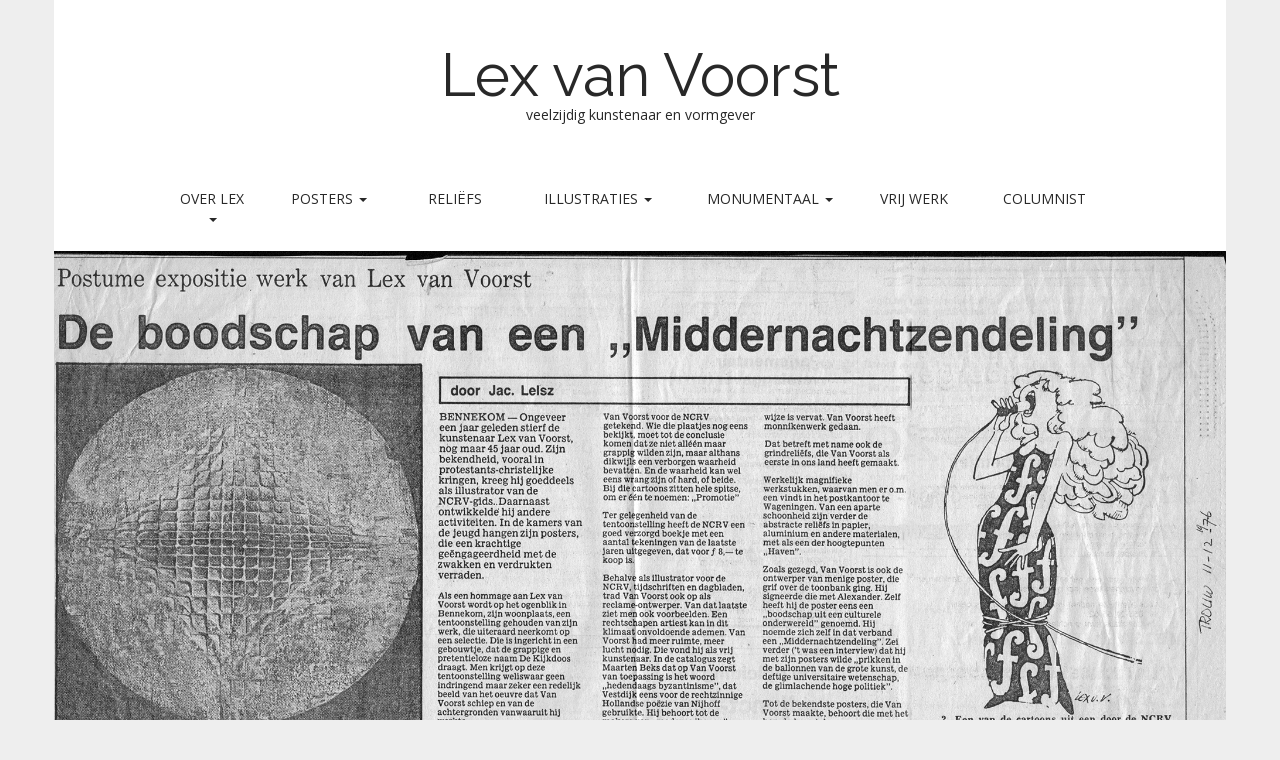

--- FILE ---
content_type: text/css
request_url: https://lexvanvoorst.kunstenaars.site/wp-content/themes/matheson/style.css?ver=6.9
body_size: 23601
content:
/*!
Theme Name: Matheson
Theme URI: https://themes.bavotasan.com/themes/matheson-pro-wordpress-theme/
Author: c.bavota, Nudge Design
Author URI: http://bavotasan.com/
Description: Create a truly unique design with Matheson, a lightweight and fully responsive HTML5 theme. Use the theme customizer to add your own background, page layout, site width and more. Distinguish each post with one of the eight supported post formats, such as: Video, Image, Aside, Status, Audio, Quote, Link and Gallery. Install JetPack to display each of your galleries through a tiled view and jQuery carousel. Compatible with bbPress & BuddyPress. Matheson uses Google Fonts for improved typeface readability and works perfectly in desktop browsers, tablets and handheld devices. For a live demo go to http://demos.bavotasan.com/matheson/.
Version: 1.0.5
Text Domain: matheson
Domain Path: /languages/
Tags: one-column, two-columns, left-sidebar, right-sidebar,buddypress, custom-background, custom-header, custom-menu, editor-style, featured-image-header, featured-images, flexible-header, microformats, post-formats, rtl-language-support, sticky-post, theme-options, threaded-comments, translation-ready

License: GNU General Public License v3.0
License URI: http://www.gnu.org/licenses/gpl-3.0.html

Matheson WordPress Theme, Copyright 2017 Bavotasan Web Development Inc.
Matheson is distributed under the terms of the GNU GPL
*/
/*!
 * Bootstrap v3.0.2 by @fat and @mdo
 * Copyright 2013 Twitter, Inc.
 * Licensed under http://www.apache.org/licenses/LICENSE-2.0
 *
 * Designed and built with all the love in the world by @mdo and @fat.
 *
 * Glyphicon CSS removed by c.bavota
 */
/*! normalize.css v2.1.3 | MIT License | git.io/normalize */
article,
aside,
details,
figcaption,
figure,
footer,
header,
hgroup,
main,
nav,
section,
summary {
  display: block; }

audio,
canvas,
video {
  display: inline-block; }

audio:not([controls]) {
  display: none;
  height: 0; }

[hidden],
template {
  display: none; }

html {
  font-family: sans-serif;
  -webkit-text-size-adjust: 100%;
  -ms-text-size-adjust: 100%; }

body {
  margin: 0; }

a {
  background: transparent; }

a:focus {
  outline: thin dotted; }

a:active,
a:hover {
  outline: 0; }

h1 {
  margin: 0.67em 0;
  font-size: 2em; }

abbr[title] {
  border-bottom: 1px dotted; }

b,
strong {
  font-weight: bold; }

dfn {
  font-style: italic; }

hr {
  height: 0;
  -moz-box-sizing: content-box;
  box-sizing: content-box; }

mark {
  color: #000;
  background: #ff0; }

code,
kbd,
pre,
samp {
  font-family: monospace, serif;
  font-size: 1em; }

pre {
  white-space: pre-wrap; }

q {
  quotes: "\201C" "\201D" "\2018" "\2019"; }

small {
  font-size: 80%; }

sub,
sup {
  position: relative;
  font-size: 75%;
  line-height: 0;
  vertical-align: baseline; }

sup {
  top: -0.5em; }

sub {
  bottom: -0.25em; }

img {
  border: 0; }

svg:not(:root) {
  overflow: hidden; }

figure {
  margin: 0; }

fieldset {
  padding: 0.35em 0.625em 0.75em;
  margin: 0 2px;
  border: 1px solid #c0c0c0; }

legend {
  padding: 0;
  border: 0; }

button,
input,
select,
textarea {
  margin: 0;
  font-family: inherit;
  font-size: 100%; }

button,
input {
  line-height: normal; }

button,
select {
  text-transform: none; }

button,
html input[type="button"],
input[type="reset"],
input[type="submit"] {
  cursor: pointer;
  -webkit-appearance: button; }

button[disabled],
html input[disabled] {
  cursor: default; }

input[type="checkbox"],
input[type="radio"] {
  padding: 0;
  box-sizing: border-box; }

input[type="search"] {
  -webkit-box-sizing: content-box;
  -moz-box-sizing: content-box;
  box-sizing: content-box;
  -webkit-appearance: textfield; }

input[type="search"]::-webkit-search-cancel-button,
input[type="search"]::-webkit-search-decoration {
  -webkit-appearance: none; }

button::-moz-focus-inner,
input::-moz-focus-inner {
  padding: 0;
  border: 0; }

textarea {
  overflow: auto;
  vertical-align: top; }

table {
  border-collapse: collapse;
  border-spacing: 0; }

@media print {
  * {
    color: #000 !important;
    text-shadow: none !important;
    background: transparent !important;
    box-shadow: none !important; }

  a,
  a:visited {
    text-decoration: underline; }

  a[href]:after {
    content: " (" attr(href) ")"; }

  abbr[title]:after {
    content: " (" attr(title) ")"; }

  a[href^="javascript:"]:after,
  a[href^="#"]:after {
    content: ""; }

  pre,
  blockquote {
    border: 1px solid #999;
    page-break-inside: avoid; }

  thead {
    display: table-header-group; }

  tr,
  img {
    page-break-inside: avoid; }

  img {
    max-width: 100% !important; }

  @page {
    margin: 2cm .5cm; }
  p,
  h2,
  h3 {
    orphans: 3;
    widows: 3; }

  h2,
  h3 {
    page-break-after: avoid; }

  select {
    background: #fff !important; }

  .navbar {
    display: none; }

  .table td,
  .table th {
    background-color: #fff !important; }

  .btn > .caret, .comment-reply-link > .caret,
  .form-submit #submit > .caret,
  .dropup > .btn > .caret,
  .dropup > .comment-reply-link > .caret,
  .form-submit .dropup > #submit > .caret {
    border-top-color: #000 !important; }

  .label {
    border: 1px solid #000; }

  .table {
    border-collapse: collapse !important; }

  .table-bordered th,
  .table-bordered td {
    border: 1px solid #ddd !important; } }
*,
*:before,
*:after {
  -webkit-box-sizing: border-box;
  -moz-box-sizing: border-box;
  box-sizing: border-box; }

html {
  font-size: 62.5%;
  -webkit-tap-highlight-color: transparent; }

body {
  font-family: "Helvetica Neue", Helvetica, Arial, sans-serif;
  font-size: 14px;
  line-height: 1.428571429;
  color: #333333;
  background-color: #ffffff; }

input,
button,
select,
textarea {
  font-family: inherit;
  font-size: inherit;
  line-height: inherit; }

a {
  color: #428bca;
  text-decoration: none; }

a:hover,
a:focus {
  color: #2a6496;
  text-decoration: underline; }

a:focus {
  outline: thin dotted #333;
  outline: 5px auto -webkit-focus-ring-color;
  outline-offset: -2px; }

img {
  vertical-align: middle; }

.img-responsive {
  display: block;
  height: auto;
  max-width: 100%; }

.img-rounded {
  border-radius: 6px; }

.img-thumbnail, .gallery-item .gallery-icon img {
  display: inline-block;
  height: auto;
  max-width: 100%;
  padding: 4px;
  line-height: 1.428571429;
  background-color: #ffffff;
  border: 1px solid #dddddd;
  border-radius: 4px;
  -webkit-transition: all 0.2s ease-in-out;
  transition: all 0.2s ease-in-out; }

.img-circle {
  border-radius: 50%; }

hr {
  margin-top: 20px;
  margin-bottom: 20px;
  border: 0;
  border-top: 1px solid #eeeeee; }

.sr-only, .screen-reader-text {
  position: absolute;
  width: 1px;
  height: 1px;
  padding: 0;
  margin: -1px;
  overflow: hidden;
  clip: rect(0, 0, 0, 0);
  border: 0; }

p {
  margin: 0 0 10px; }

.lead {
  margin-bottom: 20px;
  font-size: 16px;
  font-weight: 200;
  line-height: 1.4; }

@media (min-width: 768px) {
  .lead {
    font-size: 21px; } }
small,
.small {
  font-size: 85%; }

cite {
  font-style: normal; }

.text-muted {
  color: #999999; }

.text-primary {
  color: #428bca; }

.text-primary:hover {
  color: #3071a9; }

.text-warning {
  color: #c09853; }

.text-warning:hover {
  color: #a47e3c; }

.text-danger {
  color: #b94a48; }

.text-danger:hover {
  color: #953b39; }

.text-success {
  color: #468847; }

.text-success:hover {
  color: #356635; }

.text-info {
  color: #3a87ad; }

.text-info:hover {
  color: #2d6987; }

.text-left {
  text-align: left; }

.text-right {
  text-align: right; }

.text-center {
  text-align: center; }

h1,
h2,
h3,
h4,
h5,
h6,
.h1,
.h2,
.h3,
.h4,
.h5,
.h6 {
  font-family: "Helvetica Neue", Helvetica, Arial, sans-serif;
  font-weight: 500;
  line-height: 1.1;
  color: inherit; }

h1 small,
h2 small,
h3 small,
h4 small,
h5 small,
h6 small,
.h1 small,
.h2 small,
.h3 small,
.h4 small,
.h5 small,
.h6 small,
h1 .small,
h2 .small,
h3 .small,
h4 .small,
h5 .small,
h6 .small,
.h1 .small,
.h2 .small,
.h3 .small,
.h4 .small,
.h5 .small,
.h6 .small {
  font-weight: normal;
  line-height: 1;
  color: #999999; }

h1,
h2,
h3 {
  margin-top: 20px;
  margin-bottom: 10px; }

h1 small,
h2 small,
h3 small,
h1 .small,
h2 .small,
h3 .small {
  font-size: 65%; }

h4,
h5,
h6 {
  margin-top: 10px;
  margin-bottom: 10px; }

h4 small,
h5 small,
h6 small,
h4 .small,
h5 .small,
h6 .small {
  font-size: 75%; }

h1,
.h1 {
  font-size: 36px; }

h2,
.h2 {
  font-size: 30px; }

h3,
.h3 {
  font-size: 24px; }

h4,
.h4 {
  font-size: 18px; }

h5,
.h5 {
  font-size: 14px; }

h6,
.h6 {
  font-size: 12px; }

.page-header {
  padding-bottom: 9px;
  margin: 40px 0 20px;
  border-bottom: 1px solid #eeeeee; }

ul,
ol {
  margin-top: 0;
  margin-bottom: 10px; }

ul ul,
ol ul,
ul ol,
ol ol {
  margin-bottom: 0; }

.list-unstyled {
  padding-left: 0;
  list-style: none; }

.list-inline {
  padding-left: 0;
  list-style: none; }

.list-inline > li {
  display: inline-block;
  padding-right: 5px;
  padding-left: 5px; }

.list-inline > li:first-child {
  padding-left: 0; }

dl {
  margin-bottom: 20px; }

dt,
dd {
  line-height: 1.428571429; }

dt {
  font-weight: bold; }

dd {
  margin-left: 0; }

@media (min-width: 768px) {
  .dl-horizontal dt {
    float: left;
    width: 160px;
    overflow: hidden;
    clear: left;
    text-align: right;
    text-overflow: ellipsis;
    white-space: nowrap; }

  .dl-horizontal dd {
    margin-left: 180px; }

  .dl-horizontal dd:before,
  .dl-horizontal dd:after {
    display: table;
    content: " "; }

  .dl-horizontal dd:after {
    clear: both; }

  .dl-horizontal dd:before,
  .dl-horizontal dd:after {
    display: table;
    content: " "; }

  .dl-horizontal dd:after {
    clear: both; } }
abbr[title],
abbr[data-original-title] {
  cursor: help;
  border-bottom: 1px dotted #999999; }

abbr.initialism {
  font-size: 90%;
  text-transform: uppercase; }

blockquote {
  padding: 10px 20px;
  margin: 0 0 20px;
  border-left: 5px solid #eeeeee; }

blockquote p {
  font-size: 17.5px;
  font-weight: 300;
  line-height: 1.25; }

blockquote p:last-child {
  margin-bottom: 0; }

blockquote small {
  display: block;
  line-height: 1.428571429;
  color: #999999; }

blockquote small:before {
  content: '\2014 \00A0'; }

blockquote.pull-right {
  padding-right: 15px;
  padding-left: 0;
  border-right: 5px solid #eeeeee;
  border-left: 0; }

blockquote.pull-right p,
blockquote.pull-right small,
blockquote.pull-right .small {
  text-align: right; }

blockquote.pull-right small:before,
blockquote.pull-right .small:before {
  content: ''; }

blockquote.pull-right small:after,
blockquote.pull-right .small:after {
  content: '\00A0 \2014'; }

blockquote:before,
blockquote:after {
  content: ""; }

address {
  margin-bottom: 20px;
  font-style: normal;
  line-height: 1.428571429; }

code,
kbd,
pre,
samp {
  font-family: Monaco, Menlo, Consolas, "Courier New", monospace; }

code {
  padding: 2px 4px;
  font-size: 90%;
  color: #c7254e;
  white-space: nowrap;
  background-color: #f9f2f4;
  border-radius: 4px; }

pre {
  display: block;
  padding: 9.5px;
  margin: 0 0 10px;
  font-size: 13px;
  line-height: 1.428571429;
  color: #333333;
  word-break: break-all;
  word-wrap: break-word;
  background-color: #f5f5f5;
  border: 1px solid #cccccc;
  border-radius: 4px; }

pre code {
  padding: 0;
  font-size: inherit;
  color: inherit;
  white-space: pre-wrap;
  background-color: transparent;
  border-radius: 0; }

.pre-scrollable {
  max-height: 340px;
  overflow-y: scroll; }

.container {
  padding-right: 15px;
  padding-left: 15px;
  margin-right: auto;
  margin-left: auto; }

.container:before,
.container:after {
  display: table;
  content: " "; }

.container:after {
  clear: both; }

.container:before,
.container:after {
  display: table;
  content: " "; }

.container:after {
  clear: both; }

.row {
  margin-right: -15px;
  margin-left: -15px; }

.row:before,
.row:after {
  display: table;
  content: " "; }

.row:after {
  clear: both; }

.row:before,
.row:after {
  display: table;
  content: " "; }

.row:after {
  clear: both; }

.col-xs-1,
.col-sm-1,
.col-md-1,
.col-lg-1,
.col-xs-2,
.col-sm-2,
.col-md-2,
.col-lg-2,
.col-xs-3,
.col-sm-3,
.col-md-3,
.col-lg-3,
.col-xs-4,
.col-sm-4,
.col-md-4,
.col-lg-4,
.col-xs-5,
.col-sm-5,
.col-md-5,
.col-lg-5,
.col-xs-6,
.col-sm-6,
.col-md-6,
.col-lg-6,
.col-xs-7,
.col-sm-7,
.col-md-7,
.col-lg-7,
.col-xs-8,
.col-sm-8,
.col-md-8,
.col-lg-8,
.col-xs-9,
.col-sm-9,
.col-md-9,
.col-lg-9,
.col-xs-10,
.col-sm-10,
.col-md-10,
.col-lg-10,
.col-xs-11,
.col-sm-11,
.col-md-11,
.col-lg-11,
.col-xs-12,
.col-sm-12,
.col-md-12,
.col-lg-12 {
  position: relative;
  min-height: 1px;
  padding-right: 15px;
  padding-left: 15px; }

.col-xs-1,
.col-xs-2,
.col-xs-3,
.col-xs-4,
.col-xs-5,
.col-xs-6,
.col-xs-7,
.col-xs-8,
.col-xs-9,
.col-xs-10,
.col-xs-11 {
  float: left; }

.col-xs-12 {
  width: 100%; }

.col-xs-11 {
  width: 91.66666666666666%; }

.col-xs-10 {
  width: 83.33333333333334%; }

.col-xs-9 {
  width: 75%; }

.col-xs-8 {
  width: 66.66666666666666%; }

.col-xs-7 {
  width: 58.333333333333336%; }

.col-xs-6 {
  width: 50%; }

.col-xs-5 {
  width: 41.66666666666667%; }

.col-xs-4 {
  width: 33.33333333333333%; }

.col-xs-3 {
  width: 25%; }

.col-xs-2 {
  width: 16.666666666666664%; }

.col-xs-1 {
  width: 8.333333333333332%; }

.col-xs-pull-12 {
  right: 100%; }

.col-xs-pull-11 {
  right: 91.66666666666666%; }

.col-xs-pull-10 {
  right: 83.33333333333334%; }

.col-xs-pull-9 {
  right: 75%; }

.col-xs-pull-8 {
  right: 66.66666666666666%; }

.col-xs-pull-7 {
  right: 58.333333333333336%; }

.col-xs-pull-6 {
  right: 50%; }

.col-xs-pull-5 {
  right: 41.66666666666667%; }

.col-xs-pull-4 {
  right: 33.33333333333333%; }

.col-xs-pull-3 {
  right: 25%; }

.col-xs-pull-2 {
  right: 16.666666666666664%; }

.col-xs-pull-1 {
  right: 8.333333333333332%; }

.col-xs-pull-0 {
  right: 0; }

.col-xs-push-12 {
  left: 100%; }

.col-xs-push-11 {
  left: 91.66666666666666%; }

.col-xs-push-10 {
  left: 83.33333333333334%; }

.col-xs-push-9 {
  left: 75%; }

.col-xs-push-8 {
  left: 66.66666666666666%; }

.col-xs-push-7 {
  left: 58.333333333333336%; }

.col-xs-push-6 {
  left: 50%; }

.col-xs-push-5 {
  left: 41.66666666666667%; }

.col-xs-push-4 {
  left: 33.33333333333333%; }

.col-xs-push-3 {
  left: 25%; }

.col-xs-push-2 {
  left: 16.666666666666664%; }

.col-xs-push-1 {
  left: 8.333333333333332%; }

.col-xs-push-0 {
  left: 0; }

.col-xs-offset-12 {
  margin-left: 100%; }

.col-xs-offset-11 {
  margin-left: 91.66666666666666%; }

.col-xs-offset-10 {
  margin-left: 83.33333333333334%; }

.col-xs-offset-9 {
  margin-left: 75%; }

.col-xs-offset-8 {
  margin-left: 66.66666666666666%; }

.col-xs-offset-7 {
  margin-left: 58.333333333333336%; }

.col-xs-offset-6 {
  margin-left: 50%; }

.col-xs-offset-5 {
  margin-left: 41.66666666666667%; }

.col-xs-offset-4 {
  margin-left: 33.33333333333333%; }

.col-xs-offset-3 {
  margin-left: 25%; }

.col-xs-offset-2 {
  margin-left: 16.666666666666664%; }

.col-xs-offset-1 {
  margin-left: 8.333333333333332%; }

.col-xs-offset-0 {
  margin-left: 0; }

@media (min-width: 768px) {
  .container {
    width: 750px; }

  .col-sm-1,
  .col-sm-2,
  .col-sm-3,
  .col-sm-4,
  .col-sm-5,
  .col-sm-6,
  .col-sm-7,
  .col-sm-8,
  .col-sm-9,
  .col-sm-10,
  .col-sm-11 {
    float: left; }

  .col-sm-12 {
    width: 100%; }

  .col-sm-11 {
    width: 91.66666666666666%; }

  .col-sm-10 {
    width: 83.33333333333334%; }

  .col-sm-9 {
    width: 75%; }

  .col-sm-8 {
    width: 66.66666666666666%; }

  .col-sm-7 {
    width: 58.333333333333336%; }

  .col-sm-6 {
    width: 50%; }

  .col-sm-5 {
    width: 41.66666666666667%; }

  .col-sm-4 {
    width: 33.33333333333333%; }

  .col-sm-3 {
    width: 25%; }

  .col-sm-2 {
    width: 16.666666666666664%; }

  .col-sm-1 {
    width: 8.333333333333332%; }

  .col-sm-pull-12 {
    right: 100%; }

  .col-sm-pull-11 {
    right: 91.66666666666666%; }

  .col-sm-pull-10 {
    right: 83.33333333333334%; }

  .col-sm-pull-9 {
    right: 75%; }

  .col-sm-pull-8 {
    right: 66.66666666666666%; }

  .col-sm-pull-7 {
    right: 58.333333333333336%; }

  .col-sm-pull-6 {
    right: 50%; }

  .col-sm-pull-5 {
    right: 41.66666666666667%; }

  .col-sm-pull-4 {
    right: 33.33333333333333%; }

  .col-sm-pull-3 {
    right: 25%; }

  .col-sm-pull-2 {
    right: 16.666666666666664%; }

  .col-sm-pull-1 {
    right: 8.333333333333332%; }

  .col-sm-pull-0 {
    right: 0; }

  .col-sm-push-12 {
    left: 100%; }

  .col-sm-push-11 {
    left: 91.66666666666666%; }

  .col-sm-push-10 {
    left: 83.33333333333334%; }

  .col-sm-push-9 {
    left: 75%; }

  .col-sm-push-8 {
    left: 66.66666666666666%; }

  .col-sm-push-7 {
    left: 58.333333333333336%; }

  .col-sm-push-6 {
    left: 50%; }

  .col-sm-push-5 {
    left: 41.66666666666667%; }

  .col-sm-push-4 {
    left: 33.33333333333333%; }

  .col-sm-push-3 {
    left: 25%; }

  .col-sm-push-2 {
    left: 16.666666666666664%; }

  .col-sm-push-1 {
    left: 8.333333333333332%; }

  .col-sm-push-0 {
    left: 0; }

  .col-sm-offset-12 {
    margin-left: 100%; }

  .col-sm-offset-11 {
    margin-left: 91.66666666666666%; }

  .col-sm-offset-10 {
    margin-left: 83.33333333333334%; }

  .col-sm-offset-9 {
    margin-left: 75%; }

  .col-sm-offset-8 {
    margin-left: 66.66666666666666%; }

  .col-sm-offset-7 {
    margin-left: 58.333333333333336%; }

  .col-sm-offset-6 {
    margin-left: 50%; }

  .col-sm-offset-5 {
    margin-left: 41.66666666666667%; }

  .col-sm-offset-4 {
    margin-left: 33.33333333333333%; }

  .col-sm-offset-3 {
    margin-left: 25%; }

  .col-sm-offset-2 {
    margin-left: 16.666666666666664%; }

  .col-sm-offset-1 {
    margin-left: 8.333333333333332%; }

  .col-sm-offset-0 {
    margin-left: 0; } }
@media (min-width: 992px) {
  .container {
    width: 970px; }

  .col-md-1,
  .col-md-2,
  .col-md-3,
  .col-md-4,
  .col-md-5,
  .col-md-6,
  .col-md-7,
  .col-md-8,
  .col-md-9,
  .col-md-10,
  .col-md-11 {
    float: left; }

  .col-md-12 {
    width: 100%; }

  .col-md-11 {
    width: 91.66666666666666%; }

  .col-md-10 {
    width: 83.33333333333334%; }

  .col-md-9 {
    width: 75%; }

  .col-md-8 {
    width: 66.66666666666666%; }

  .col-md-7 {
    width: 58.333333333333336%; }

  .col-md-6 {
    width: 50%; }

  .col-md-5 {
    width: 41.66666666666667%; }

  .col-md-4 {
    width: 33.33333333333333%; }

  .col-md-3 {
    width: 25%; }

  .col-md-2 {
    width: 16.666666666666664%; }

  .col-md-1 {
    width: 8.333333333333332%; }

  .col-md-pull-12 {
    right: 100%; }

  .col-md-pull-11 {
    right: 91.66666666666666%; }

  .col-md-pull-10 {
    right: 83.33333333333334%; }

  .col-md-pull-9 {
    right: 75%; }

  .col-md-pull-8 {
    right: 66.66666666666666%; }

  .col-md-pull-7 {
    right: 58.333333333333336%; }

  .col-md-pull-6 {
    right: 50%; }

  .col-md-pull-5 {
    right: 41.66666666666667%; }

  .col-md-pull-4 {
    right: 33.33333333333333%; }

  .col-md-pull-3 {
    right: 25%; }

  .col-md-pull-2 {
    right: 16.666666666666664%; }

  .col-md-pull-1 {
    right: 8.333333333333332%; }

  .col-md-pull-0 {
    right: 0; }

  .col-md-push-12 {
    left: 100%; }

  .col-md-push-11 {
    left: 91.66666666666666%; }

  .col-md-push-10 {
    left: 83.33333333333334%; }

  .col-md-push-9 {
    left: 75%; }

  .col-md-push-8 {
    left: 66.66666666666666%; }

  .col-md-push-7 {
    left: 58.333333333333336%; }

  .col-md-push-6 {
    left: 50%; }

  .col-md-push-5 {
    left: 41.66666666666667%; }

  .col-md-push-4 {
    left: 33.33333333333333%; }

  .col-md-push-3 {
    left: 25%; }

  .col-md-push-2 {
    left: 16.666666666666664%; }

  .col-md-push-1 {
    left: 8.333333333333332%; }

  .col-md-push-0 {
    left: 0; }

  .col-md-offset-12 {
    margin-left: 100%; }

  .col-md-offset-11 {
    margin-left: 91.66666666666666%; }

  .col-md-offset-10 {
    margin-left: 83.33333333333334%; }

  .col-md-offset-9 {
    margin-left: 75%; }

  .col-md-offset-8 {
    margin-left: 66.66666666666666%; }

  .col-md-offset-7 {
    margin-left: 58.333333333333336%; }

  .col-md-offset-6 {
    margin-left: 50%; }

  .col-md-offset-5 {
    margin-left: 41.66666666666667%; }

  .col-md-offset-4 {
    margin-left: 33.33333333333333%; }

  .col-md-offset-3 {
    margin-left: 25%; }

  .col-md-offset-2 {
    margin-left: 16.666666666666664%; }

  .col-md-offset-1 {
    margin-left: 8.333333333333332%; }

  .col-md-offset-0 {
    margin-left: 0; } }
@media (min-width: 1200px) {
  .container {
    width: 1170px; }

  .col-lg-1,
  .col-lg-2,
  .col-lg-3,
  .col-lg-4,
  .col-lg-5,
  .col-lg-6,
  .col-lg-7,
  .col-lg-8,
  .col-lg-9,
  .col-lg-10,
  .col-lg-11 {
    float: left; }

  .col-lg-12 {
    width: 100%; }

  .col-lg-11 {
    width: 91.66666666666666%; }

  .col-lg-10 {
    width: 83.33333333333334%; }

  .col-lg-9 {
    width: 75%; }

  .col-lg-8 {
    width: 66.66666666666666%; }

  .col-lg-7 {
    width: 58.333333333333336%; }

  .col-lg-6 {
    width: 50%; }

  .col-lg-5 {
    width: 41.66666666666667%; }

  .col-lg-4 {
    width: 33.33333333333333%; }

  .col-lg-3 {
    width: 25%; }

  .col-lg-2 {
    width: 16.666666666666664%; }

  .col-lg-1 {
    width: 8.333333333333332%; }

  .col-lg-pull-12 {
    right: 100%; }

  .col-lg-pull-11 {
    right: 91.66666666666666%; }

  .col-lg-pull-10 {
    right: 83.33333333333334%; }

  .col-lg-pull-9 {
    right: 75%; }

  .col-lg-pull-8 {
    right: 66.66666666666666%; }

  .col-lg-pull-7 {
    right: 58.333333333333336%; }

  .col-lg-pull-6 {
    right: 50%; }

  .col-lg-pull-5 {
    right: 41.66666666666667%; }

  .col-lg-pull-4 {
    right: 33.33333333333333%; }

  .col-lg-pull-3 {
    right: 25%; }

  .col-lg-pull-2 {
    right: 16.666666666666664%; }

  .col-lg-pull-1 {
    right: 8.333333333333332%; }

  .col-lg-pull-0 {
    right: 0; }

  .col-lg-push-12 {
    left: 100%; }

  .col-lg-push-11 {
    left: 91.66666666666666%; }

  .col-lg-push-10 {
    left: 83.33333333333334%; }

  .col-lg-push-9 {
    left: 75%; }

  .col-lg-push-8 {
    left: 66.66666666666666%; }

  .col-lg-push-7 {
    left: 58.333333333333336%; }

  .col-lg-push-6 {
    left: 50%; }

  .col-lg-push-5 {
    left: 41.66666666666667%; }

  .col-lg-push-4 {
    left: 33.33333333333333%; }

  .col-lg-push-3 {
    left: 25%; }

  .col-lg-push-2 {
    left: 16.666666666666664%; }

  .col-lg-push-1 {
    left: 8.333333333333332%; }

  .col-lg-push-0 {
    left: 0; }

  .col-lg-offset-12 {
    margin-left: 100%; }

  .col-lg-offset-11 {
    margin-left: 91.66666666666666%; }

  .col-lg-offset-10 {
    margin-left: 83.33333333333334%; }

  .col-lg-offset-9 {
    margin-left: 75%; }

  .col-lg-offset-8 {
    margin-left: 66.66666666666666%; }

  .col-lg-offset-7 {
    margin-left: 58.333333333333336%; }

  .col-lg-offset-6 {
    margin-left: 50%; }

  .col-lg-offset-5 {
    margin-left: 41.66666666666667%; }

  .col-lg-offset-4 {
    margin-left: 33.33333333333333%; }

  .col-lg-offset-3 {
    margin-left: 25%; }

  .col-lg-offset-2 {
    margin-left: 16.666666666666664%; }

  .col-lg-offset-1 {
    margin-left: 8.333333333333332%; }

  .col-lg-offset-0 {
    margin-left: 0; } }
table {
  max-width: 100%;
  background-color: transparent; }

th {
  text-align: left; }

.table {
  width: 100%;
  margin-bottom: 20px; }

.table > thead > tr > th,
.table > tbody > tr > th,
.table > tfoot > tr > th,
.table > thead > tr > td,
.table > tbody > tr > td,
.table > tfoot > tr > td {
  padding: 8px;
  line-height: 1.428571429;
  vertical-align: top;
  border-top: 1px solid #dddddd; }

.table > thead > tr > th {
  vertical-align: bottom;
  border-bottom: 2px solid #dddddd; }

.table > caption + thead > tr:first-child > th,
.table > colgroup + thead > tr:first-child > th,
.table > thead:first-child > tr:first-child > th,
.table > caption + thead > tr:first-child > td,
.table > colgroup + thead > tr:first-child > td,
.table > thead:first-child > tr:first-child > td {
  border-top: 0; }

.table > tbody + tbody {
  border-top: 2px solid #dddddd; }

.table .table {
  background-color: #ffffff; }

.table-condensed > thead > tr > th,
.table-condensed > tbody > tr > th,
.table-condensed > tfoot > tr > th,
.table-condensed > thead > tr > td,
.table-condensed > tbody > tr > td,
.table-condensed > tfoot > tr > td {
  padding: 5px; }

.table-bordered {
  border: 1px solid #dddddd; }

.table-bordered > thead > tr > th,
.table-bordered > tbody > tr > th,
.table-bordered > tfoot > tr > th,
.table-bordered > thead > tr > td,
.table-bordered > tbody > tr > td,
.table-bordered > tfoot > tr > td {
  border: 1px solid #dddddd; }

.table-bordered > thead > tr > th,
.table-bordered > thead > tr > td {
  border-bottom-width: 2px; }

.table-striped > tbody > tr:nth-child(odd) > td,
.table-striped > tbody > tr:nth-child(odd) > th {
  background-color: #f9f9f9; }

.table-hover > tbody > tr:hover > td,
.table-hover > tbody > tr:hover > th {
  background-color: #f5f5f5; }

table col[class*="col-"] {
  display: table-column;
  float: none; }

table td[class*="col-"],
table th[class*="col-"] {
  display: table-cell;
  float: none; }

.table > thead > tr > td.active,
.table > tbody > tr > td.active,
.table > tfoot > tr > td.active,
.table > thead > tr > th.active,
.table > tbody > tr > th.active,
.table > tfoot > tr > th.active,
.table > thead > tr.active > td,
.table > tbody > tr.active > td,
.table > tfoot > tr.active > td,
.table > thead > tr.active > th,
.table > tbody > tr.active > th,
.table > tfoot > tr.active > th {
  background-color: #f5f5f5; }

.table > thead > tr > td.success,
.table > tbody > tr > td.success,
.table > tfoot > tr > td.success,
.table > thead > tr > th.success,
.table > tbody > tr > th.success,
.table > tfoot > tr > th.success,
.table > thead > tr.success > td,
.table > tbody > tr.success > td,
.table > tfoot > tr.success > td,
.table > thead > tr.success > th,
.table > tbody > tr.success > th,
.table > tfoot > tr.success > th {
  background-color: #dff0d8; }

.table-hover > tbody > tr > td.success:hover,
.table-hover > tbody > tr > th.success:hover,
.table-hover > tbody > tr.success:hover > td,
.table-hover > tbody > tr.success:hover > th {
  background-color: #d0e9c6; }

.table > thead > tr > td.danger,
.table > tbody > tr > td.danger,
.table > tfoot > tr > td.danger,
.table > thead > tr > th.danger,
.table > tbody > tr > th.danger,
.table > tfoot > tr > th.danger,
.table > thead > tr.danger > td,
.table > tbody > tr.danger > td,
.table > tfoot > tr.danger > td,
.table > thead > tr.danger > th,
.table > tbody > tr.danger > th,
.table > tfoot > tr.danger > th {
  background-color: #f2dede; }

.table-hover > tbody > tr > td.danger:hover,
.table-hover > tbody > tr > th.danger:hover,
.table-hover > tbody > tr.danger:hover > td,
.table-hover > tbody > tr.danger:hover > th {
  background-color: #ebcccc; }

.table > thead > tr > td.warning,
.table > tbody > tr > td.warning,
.table > tfoot > tr > td.warning,
.table > thead > tr > th.warning,
.table > tbody > tr > th.warning,
.table > tfoot > tr > th.warning,
.table > thead > tr.warning > td,
.table > tbody > tr.warning > td,
.table > tfoot > tr.warning > td,
.table > thead > tr.warning > th,
.table > tbody > tr.warning > th,
.table > tfoot > tr.warning > th {
  background-color: #fcf8e3; }

.table-hover > tbody > tr > td.warning:hover,
.table-hover > tbody > tr > th.warning:hover,
.table-hover > tbody > tr.warning:hover > td,
.table-hover > tbody > tr.warning:hover > th {
  background-color: #faf2cc; }

@media (max-width: 767px) {
  .table-responsive {
    width: 100%;
    margin-bottom: 15px;
    overflow-x: scroll;
    overflow-y: hidden;
    border: 1px solid #dddddd;
    -ms-overflow-style: -ms-autohiding-scrollbar;
    -webkit-overflow-scrolling: touch; }

  .table-responsive > .table {
    margin-bottom: 0; }

  .table-responsive > .table > thead > tr > th,
  .table-responsive > .table > tbody > tr > th,
  .table-responsive > .table > tfoot > tr > th,
  .table-responsive > .table > thead > tr > td,
  .table-responsive > .table > tbody > tr > td,
  .table-responsive > .table > tfoot > tr > td {
    white-space: nowrap; }

  .table-responsive > .table-bordered {
    border: 0; }

  .table-responsive > .table-bordered > thead > tr > th:first-child,
  .table-responsive > .table-bordered > tbody > tr > th:first-child,
  .table-responsive > .table-bordered > tfoot > tr > th:first-child,
  .table-responsive > .table-bordered > thead > tr > td:first-child,
  .table-responsive > .table-bordered > tbody > tr > td:first-child,
  .table-responsive > .table-bordered > tfoot > tr > td:first-child {
    border-left: 0; }

  .table-responsive > .table-bordered > thead > tr > th:last-child,
  .table-responsive > .table-bordered > tbody > tr > th:last-child,
  .table-responsive > .table-bordered > tfoot > tr > th:last-child,
  .table-responsive > .table-bordered > thead > tr > td:last-child,
  .table-responsive > .table-bordered > tbody > tr > td:last-child,
  .table-responsive > .table-bordered > tfoot > tr > td:last-child {
    border-right: 0; }

  .table-responsive > .table-bordered > tbody > tr:last-child > th,
  .table-responsive > .table-bordered > tfoot > tr:last-child > th,
  .table-responsive > .table-bordered > tbody > tr:last-child > td,
  .table-responsive > .table-bordered > tfoot > tr:last-child > td {
    border-bottom: 0; } }
fieldset {
  padding: 0;
  margin: 0;
  border: 0; }

legend {
  display: block;
  width: 100%;
  padding: 0;
  margin-bottom: 20px;
  font-size: 21px;
  line-height: inherit;
  color: #333333;
  border: 0;
  border-bottom: 1px solid #e5e5e5; }

label {
  display: inline-block;
  margin-bottom: 5px;
  font-weight: bold; }

input[type="search"] {
  -webkit-box-sizing: border-box;
  -moz-box-sizing: border-box;
  box-sizing: border-box; }

input[type="radio"],
input[type="checkbox"] {
  margin: 4px 0 0;
  margin-top: 1px \9;
  /* IE8-9 */
  line-height: normal; }

input[type="file"] {
  display: block; }

select[multiple],
select[size] {
  height: auto; }

select optgroup {
  font-family: inherit;
  font-size: inherit;
  font-style: inherit; }

input[type="file"]:focus,
input[type="radio"]:focus,
input[type="checkbox"]:focus {
  outline: thin dotted #333;
  outline: 5px auto -webkit-focus-ring-color;
  outline-offset: -2px; }

input[type="number"]::-webkit-outer-spin-button,
input[type="number"]::-webkit-inner-spin-button {
  height: auto; }

output {
  display: block;
  padding-top: 7px;
  font-size: 14px;
  line-height: 1.428571429;
  color: #555555;
  vertical-align: middle; }

.form-control {
  display: block;
  width: 100%;
  height: 34px;
  padding: 6px 12px;
  font-size: 14px;
  line-height: 1.428571429;
  color: #555555;
  vertical-align: middle;
  background-color: #ffffff;
  background-image: none;
  border: 1px solid #cccccc;
  border-radius: 4px;
  -webkit-box-shadow: inset 0 1px 1px rgba(0, 0, 0, 0.075);
  box-shadow: inset 0 1px 1px rgba(0, 0, 0, 0.075);
  -webkit-transition: border-color ease-in-out 0.15s, box-shadow ease-in-out 0.15s;
  transition: border-color ease-in-out 0.15s, box-shadow ease-in-out 0.15s; }

.form-control:focus {
  border-color: #66afe9;
  outline: 0;
  -webkit-box-shadow: inset 0 1px 1px rgba(0, 0, 0, 0.075), 0 0 8px rgba(102, 175, 233, 0.6);
  box-shadow: inset 0 1px 1px rgba(0, 0, 0, 0.075), 0 0 8px rgba(102, 175, 233, 0.6); }

.form-control:-moz-placeholder {
  color: #999999; }

.form-control::-moz-placeholder {
  color: #999999; }

.form-control:-ms-input-placeholder {
  color: #999999; }

.form-control::-webkit-input-placeholder {
  color: #999999; }

.form-control[disabled],
.form-control[readonly],
fieldset[disabled] .form-control {
  cursor: not-allowed;
  background-color: #eeeeee; }

textarea.form-control {
  height: auto; }

.form-group {
  margin-bottom: 15px; }

.radio,
.checkbox {
  display: block;
  min-height: 20px;
  padding-left: 20px;
  margin-top: 10px;
  margin-bottom: 10px;
  vertical-align: middle; }

.radio label,
.checkbox label {
  display: inline;
  margin-bottom: 0;
  font-weight: normal;
  cursor: pointer; }

.radio input[type="radio"],
.radio-inline input[type="radio"],
.checkbox input[type="checkbox"],
.checkbox-inline input[type="checkbox"] {
  float: left;
  margin-left: -20px; }

.radio + .radio,
.checkbox + .checkbox {
  margin-top: -5px; }

.radio-inline,
.checkbox-inline {
  display: inline-block;
  padding-left: 20px;
  margin-bottom: 0;
  font-weight: normal;
  vertical-align: middle;
  cursor: pointer; }

.radio-inline + .radio-inline,
.checkbox-inline + .checkbox-inline {
  margin-top: 0;
  margin-left: 10px; }

input[type="radio"][disabled],
input[type="checkbox"][disabled],
.radio[disabled],
.radio-inline[disabled],
.checkbox[disabled],
.checkbox-inline[disabled],
fieldset[disabled] input[type="radio"],
fieldset[disabled] input[type="checkbox"],
fieldset[disabled] .radio,
fieldset[disabled] .radio-inline,
fieldset[disabled] .checkbox,
fieldset[disabled] .checkbox-inline {
  cursor: not-allowed; }

.input-sm {
  height: 30px;
  padding: 5px 10px;
  font-size: 12px;
  line-height: 1.5;
  border-radius: 3px; }

select.input-sm {
  height: 30px;
  line-height: 30px; }

textarea.input-sm {
  height: auto; }

.input-lg {
  height: 45px;
  padding: 10px 16px;
  font-size: 18px;
  line-height: 1.33;
  border-radius: 6px; }

select.input-lg {
  height: 45px;
  line-height: 45px; }

textarea.input-lg {
  height: auto; }

.has-warning .help-block,
.has-warning .control-label,
.has-warning .radio,
.has-warning .checkbox,
.has-warning .radio-inline,
.has-warning .checkbox-inline {
  color: #c09853; }

.has-warning .form-control {
  border-color: #c09853;
  -webkit-box-shadow: inset 0 1px 1px rgba(0, 0, 0, 0.075);
  box-shadow: inset 0 1px 1px rgba(0, 0, 0, 0.075); }

.has-warning .form-control:focus {
  border-color: #a47e3c;
  -webkit-box-shadow: inset 0 1px 1px rgba(0, 0, 0, 0.075), 0 0 6px #dbc59e;
  box-shadow: inset 0 1px 1px rgba(0, 0, 0, 0.075), 0 0 6px #dbc59e; }

.has-warning .input-group-addon {
  color: #c09853;
  background-color: #fcf8e3;
  border-color: #c09853; }

.has-error .help-block,
.has-error .control-label,
.has-error .radio,
.has-error .checkbox,
.has-error .radio-inline,
.has-error .checkbox-inline {
  color: #b94a48; }

.has-error .form-control {
  border-color: #b94a48;
  -webkit-box-shadow: inset 0 1px 1px rgba(0, 0, 0, 0.075);
  box-shadow: inset 0 1px 1px rgba(0, 0, 0, 0.075); }

.has-error .form-control:focus {
  border-color: #953b39;
  -webkit-box-shadow: inset 0 1px 1px rgba(0, 0, 0, 0.075), 0 0 6px #d59392;
  box-shadow: inset 0 1px 1px rgba(0, 0, 0, 0.075), 0 0 6px #d59392; }

.has-error .input-group-addon {
  color: #b94a48;
  background-color: #f2dede;
  border-color: #b94a48; }

.has-success .help-block,
.has-success .control-label,
.has-success .radio,
.has-success .checkbox,
.has-success .radio-inline,
.has-success .checkbox-inline {
  color: #468847; }

.has-success .form-control {
  border-color: #468847;
  -webkit-box-shadow: inset 0 1px 1px rgba(0, 0, 0, 0.075);
  box-shadow: inset 0 1px 1px rgba(0, 0, 0, 0.075); }

.has-success .form-control:focus {
  border-color: #356635;
  -webkit-box-shadow: inset 0 1px 1px rgba(0, 0, 0, 0.075), 0 0 6px #7aba7b;
  box-shadow: inset 0 1px 1px rgba(0, 0, 0, 0.075), 0 0 6px #7aba7b; }

.has-success .input-group-addon {
  color: #468847;
  background-color: #dff0d8;
  border-color: #468847; }

.form-control-static {
  margin-bottom: 0; }

.help-block {
  display: block;
  margin-top: 5px;
  margin-bottom: 10px;
  color: #737373; }

@media (min-width: 768px) {
  .form-inline .form-group {
    display: inline-block;
    margin-bottom: 0;
    vertical-align: middle; }

  .form-inline .form-control {
    display: inline-block; }

  .form-inline .radio,
  .form-inline .checkbox {
    display: inline-block;
    padding-left: 0;
    margin-top: 0;
    margin-bottom: 0; }

  .form-inline .radio input[type="radio"],
  .form-inline .checkbox input[type="checkbox"] {
    float: none;
    margin-left: 0; } }
.form-horizontal .control-label,
.form-horizontal .radio,
.form-horizontal .checkbox,
.form-horizontal .radio-inline,
.form-horizontal .checkbox-inline {
  padding-top: 7px;
  margin-top: 0;
  margin-bottom: 0; }

.form-horizontal .form-group {
  margin-right: -15px;
  margin-left: -15px; }

.form-horizontal .form-group:before,
.form-horizontal .form-group:after {
  display: table;
  content: " "; }

.form-horizontal .form-group:after {
  clear: both; }

.form-horizontal .form-group:before,
.form-horizontal .form-group:after {
  display: table;
  content: " "; }

.form-horizontal .form-group:after {
  clear: both; }

.form-horizontal .form-control-static {
  padding-top: 7px; }

@media (min-width: 768px) {
  .form-horizontal .control-label {
    text-align: right; } }
.btn, .comment-reply-link,
.form-submit #submit {
  display: inline-block;
  padding: 6px 12px;
  margin-bottom: 0;
  font-size: 14px;
  font-weight: normal;
  line-height: 1.428571429;
  text-align: center;
  white-space: nowrap;
  vertical-align: middle;
  cursor: pointer;
  background-image: none;
  border: 1px solid transparent;
  border-radius: 4px;
  -webkit-user-select: none;
  -moz-user-select: none;
  -ms-user-select: none;
  -o-user-select: none;
  user-select: none; }

.btn:focus, .comment-reply-link:focus,
.form-submit #submit:focus {
  outline: thin dotted #333;
  outline: 5px auto -webkit-focus-ring-color;
  outline-offset: -2px; }

.btn:hover, .comment-reply-link:hover,
.form-submit #submit:hover,
.btn:focus,
.comment-reply-link:focus,
.form-submit #submit:focus {
  color: #333333;
  text-decoration: none; }

.btn:active, .comment-reply-link:active,
.form-submit #submit:active,
.btn.active,
.active.comment-reply-link,
.form-submit .active#submit {
  background-image: none;
  outline: 0;
  -webkit-box-shadow: inset 0 3px 5px rgba(0, 0, 0, 0.125);
  box-shadow: inset 0 3px 5px rgba(0, 0, 0, 0.125); }

.btn.disabled, .disabled.comment-reply-link,
.form-submit .disabled#submit,
.btn[disabled],
[disabled].comment-reply-link,
.form-submit [disabled]#submit,
fieldset[disabled] .btn,
fieldset[disabled] .comment-reply-link,
fieldset[disabled] .form-submit #submit,
.form-submit fieldset[disabled] #submit {
  pointer-events: none;
  cursor: not-allowed;
  opacity: 0.65;
  filter: alpha(opacity=65);
  -webkit-box-shadow: none;
  box-shadow: none; }

.btn-default, .comment-reply-link,
.form-submit #submit {
  color: #333333;
  background-color: #ffffff;
  border-color: #cccccc; }

.btn-default:hover, .comment-reply-link:hover,
.form-submit #submit:hover,
.btn-default:focus,
.comment-reply-link:focus,
.form-submit #submit:focus,
.btn-default:active,
.comment-reply-link:active,
.form-submit #submit:active,
.btn-default.active,
.active.comment-reply-link,
.form-submit .active#submit,
.open .dropdown-toggle.btn-default,
.open .dropdown-toggle.comment-reply-link,
.open .form-submit .dropdown-toggle#submit,
.form-submit .open .dropdown-toggle#submit {
  color: #333333;
  background-color: #ebebeb;
  border-color: #adadad; }

.btn-default:active, .comment-reply-link:active,
.form-submit #submit:active,
.btn-default.active,
.active.comment-reply-link,
.form-submit .active#submit,
.open .dropdown-toggle.btn-default,
.open .dropdown-toggle.comment-reply-link,
.open .form-submit .dropdown-toggle#submit,
.form-submit .open .dropdown-toggle#submit {
  background-image: none; }

.btn-default.disabled, .disabled.comment-reply-link,
.form-submit .disabled#submit,
.btn-default[disabled],
[disabled].comment-reply-link,
.form-submit [disabled]#submit,
fieldset[disabled] .btn-default,
fieldset[disabled] .comment-reply-link,
fieldset[disabled] .form-submit #submit,
.form-submit fieldset[disabled] #submit,
.btn-default.disabled:hover,
.disabled.comment-reply-link:hover,
.form-submit .disabled#submit:hover,
.btn-default[disabled]:hover,
[disabled].comment-reply-link:hover,
.form-submit [disabled]#submit:hover,
fieldset[disabled] .btn-default:hover,
fieldset[disabled] .comment-reply-link:hover,
fieldset[disabled] .form-submit #submit:hover,
.form-submit fieldset[disabled] #submit:hover,
.btn-default.disabled:focus,
.disabled.comment-reply-link:focus,
.form-submit .disabled#submit:focus,
.btn-default[disabled]:focus,
[disabled].comment-reply-link:focus,
.form-submit [disabled]#submit:focus,
fieldset[disabled] .btn-default:focus,
fieldset[disabled] .comment-reply-link:focus,
fieldset[disabled] .form-submit #submit:focus,
.form-submit fieldset[disabled] #submit:focus,
.btn-default.disabled:active,
.disabled.comment-reply-link:active,
.form-submit .disabled#submit:active,
.btn-default[disabled]:active,
[disabled].comment-reply-link:active,
.form-submit [disabled]#submit:active,
fieldset[disabled] .btn-default:active,
fieldset[disabled] .comment-reply-link:active,
fieldset[disabled] .form-submit #submit:active,
.form-submit fieldset[disabled] #submit:active,
.btn-default.disabled.active,
.disabled.active.comment-reply-link,
.form-submit .disabled.active#submit,
.btn-default[disabled].active,
[disabled].active.comment-reply-link,
.form-submit [disabled].active#submit,
fieldset[disabled] .btn-default.active,
fieldset[disabled] .active.comment-reply-link,
fieldset[disabled] .form-submit .active#submit,
.form-submit fieldset[disabled] .active#submit {
  background-color: #ffffff;
  border-color: #cccccc; }

.btn-primary {
  color: #ffffff;
  background-color: #428bca;
  border-color: #357ebd; }

.btn-primary:hover,
.btn-primary:focus,
.btn-primary:active,
.btn-primary.active,
.open .dropdown-toggle.btn-primary {
  color: #ffffff;
  background-color: #3276b1;
  border-color: #285e8e; }

.btn-primary:active,
.btn-primary.active,
.open .dropdown-toggle.btn-primary {
  background-image: none; }

.btn-primary.disabled,
.btn-primary[disabled],
fieldset[disabled] .btn-primary,
.btn-primary.disabled:hover,
.btn-primary[disabled]:hover,
fieldset[disabled] .btn-primary:hover,
.btn-primary.disabled:focus,
.btn-primary[disabled]:focus,
fieldset[disabled] .btn-primary:focus,
.btn-primary.disabled:active,
.btn-primary[disabled]:active,
fieldset[disabled] .btn-primary:active,
.btn-primary.disabled.active,
.btn-primary[disabled].active,
fieldset[disabled] .btn-primary.active {
  background-color: #428bca;
  border-color: #357ebd; }

.btn-warning {
  color: #ffffff;
  background-color: #f0ad4e;
  border-color: #eea236; }

.btn-warning:hover,
.btn-warning:focus,
.btn-warning:active,
.btn-warning.active,
.open .dropdown-toggle.btn-warning {
  color: #ffffff;
  background-color: #ed9c28;
  border-color: #d58512; }

.btn-warning:active,
.btn-warning.active,
.open .dropdown-toggle.btn-warning {
  background-image: none; }

.btn-warning.disabled,
.btn-warning[disabled],
fieldset[disabled] .btn-warning,
.btn-warning.disabled:hover,
.btn-warning[disabled]:hover,
fieldset[disabled] .btn-warning:hover,
.btn-warning.disabled:focus,
.btn-warning[disabled]:focus,
fieldset[disabled] .btn-warning:focus,
.btn-warning.disabled:active,
.btn-warning[disabled]:active,
fieldset[disabled] .btn-warning:active,
.btn-warning.disabled.active,
.btn-warning[disabled].active,
fieldset[disabled] .btn-warning.active {
  background-color: #f0ad4e;
  border-color: #eea236; }

.btn-danger {
  color: #ffffff;
  background-color: #d9534f;
  border-color: #d43f3a; }

.btn-danger:hover,
.btn-danger:focus,
.btn-danger:active,
.btn-danger.active,
.open .dropdown-toggle.btn-danger {
  color: #ffffff;
  background-color: #d2322d;
  border-color: #ac2925; }

.btn-danger:active,
.btn-danger.active,
.open .dropdown-toggle.btn-danger {
  background-image: none; }

.btn-danger.disabled,
.btn-danger[disabled],
fieldset[disabled] .btn-danger,
.btn-danger.disabled:hover,
.btn-danger[disabled]:hover,
fieldset[disabled] .btn-danger:hover,
.btn-danger.disabled:focus,
.btn-danger[disabled]:focus,
fieldset[disabled] .btn-danger:focus,
.btn-danger.disabled:active,
.btn-danger[disabled]:active,
fieldset[disabled] .btn-danger:active,
.btn-danger.disabled.active,
.btn-danger[disabled].active,
fieldset[disabled] .btn-danger.active {
  background-color: #d9534f;
  border-color: #d43f3a; }

.btn-success {
  color: #ffffff;
  background-color: #5cb85c;
  border-color: #4cae4c; }

.btn-success:hover,
.btn-success:focus,
.btn-success:active,
.btn-success.active,
.open .dropdown-toggle.btn-success {
  color: #ffffff;
  background-color: #47a447;
  border-color: #398439; }

.btn-success:active,
.btn-success.active,
.open .dropdown-toggle.btn-success {
  background-image: none; }

.btn-success.disabled,
.btn-success[disabled],
fieldset[disabled] .btn-success,
.btn-success.disabled:hover,
.btn-success[disabled]:hover,
fieldset[disabled] .btn-success:hover,
.btn-success.disabled:focus,
.btn-success[disabled]:focus,
fieldset[disabled] .btn-success:focus,
.btn-success.disabled:active,
.btn-success[disabled]:active,
fieldset[disabled] .btn-success:active,
.btn-success.disabled.active,
.btn-success[disabled].active,
fieldset[disabled] .btn-success.active {
  background-color: #5cb85c;
  border-color: #4cae4c; }

.btn-info {
  color: #ffffff;
  background-color: #5bc0de;
  border-color: #46b8da; }

.btn-info:hover,
.btn-info:focus,
.btn-info:active,
.btn-info.active,
.open .dropdown-toggle.btn-info {
  color: #ffffff;
  background-color: #39b3d7;
  border-color: #269abc; }

.btn-info:active,
.btn-info.active,
.open .dropdown-toggle.btn-info {
  background-image: none; }

.btn-info.disabled,
.btn-info[disabled],
fieldset[disabled] .btn-info,
.btn-info.disabled:hover,
.btn-info[disabled]:hover,
fieldset[disabled] .btn-info:hover,
.btn-info.disabled:focus,
.btn-info[disabled]:focus,
fieldset[disabled] .btn-info:focus,
.btn-info.disabled:active,
.btn-info[disabled]:active,
fieldset[disabled] .btn-info:active,
.btn-info.disabled.active,
.btn-info[disabled].active,
fieldset[disabled] .btn-info.active {
  background-color: #5bc0de;
  border-color: #46b8da; }

.btn-link {
  font-weight: normal;
  color: #428bca;
  cursor: pointer;
  border-radius: 0; }

.btn-link,
.btn-link:active,
.btn-link[disabled],
fieldset[disabled] .btn-link {
  background-color: transparent;
  -webkit-box-shadow: none;
  box-shadow: none; }

.btn-link,
.btn-link:hover,
.btn-link:focus,
.btn-link:active {
  border-color: transparent; }

.btn-link:hover,
.btn-link:focus {
  color: #2a6496;
  text-decoration: underline;
  background-color: transparent; }

.btn-link[disabled]:hover,
fieldset[disabled] .btn-link:hover,
.btn-link[disabled]:focus,
fieldset[disabled] .btn-link:focus {
  color: #999999;
  text-decoration: none; }

.btn-lg {
  padding: 10px 16px;
  font-size: 18px;
  line-height: 1.33;
  border-radius: 6px; }

.btn-sm,
.btn-xs {
  padding: 5px 10px;
  font-size: 12px;
  line-height: 1.5;
  border-radius: 3px; }

.btn-xs {
  padding: 1px 5px; }

.btn-block {
  display: block;
  width: 100%;
  padding-right: 0;
  padding-left: 0; }

.btn-block + .btn-block {
  margin-top: 5px; }

input[type="submit"].btn-block,
input[type="reset"].btn-block,
input[type="button"].btn-block {
  width: 100%; }

.fade {
  opacity: 0;
  -webkit-transition: opacity 0.15s linear;
  transition: opacity 0.15s linear; }

.fade.in {
  opacity: 1; }

.collapse {
  display: none; }

.collapse.in {
  display: block; }

.collapsing {
  position: relative;
  height: 0;
  overflow: hidden;
  -webkit-transition: height 0.35s ease;
  transition: height 0.35s ease; }

.caret {
  display: inline-block;
  width: 0;
  height: 0;
  margin-left: 2px;
  vertical-align: middle;
  border-top: 4px solid #000000;
  border-right: 4px solid transparent;
  border-bottom: 0 dotted;
  border-left: 4px solid transparent; }

.dropdown {
  position: relative; }

.dropdown-toggle:focus {
  outline: 0; }

.dropdown-menu {
  position: absolute;
  top: 100%;
  left: 0;
  z-index: 1000;
  display: none;
  float: left;
  min-width: 160px;
  padding: 5px 0;
  margin: 2px 0 0;
  font-size: 14px;
  list-style: none;
  background-color: #ffffff;
  border: 1px solid #cccccc;
  border: 1px solid rgba(0, 0, 0, 0.15);
  border-radius: 4px;
  -webkit-box-shadow: 0 6px 12px rgba(0, 0, 0, 0.175);
  box-shadow: 0 6px 12px rgba(0, 0, 0, 0.175);
  background-clip: padding-box; }

.dropdown-menu.pull-right {
  right: 0;
  left: auto; }

.dropdown-menu .divider {
  height: 1px;
  margin: 9px 0;
  overflow: hidden;
  background-color: #e5e5e5; }

.dropdown-menu > li > a {
  display: block;
  padding: 3px 20px;
  clear: both;
  font-weight: normal;
  line-height: 1.428571429;
  color: #333333;
  white-space: nowrap; }

.dropdown-menu > li > a:hover,
.dropdown-menu > li > a:focus {
  color: #262626;
  text-decoration: none;
  background-color: #f5f5f5; }

.dropdown-menu > .active > a,
.dropdown-menu > .active > a:hover,
.dropdown-menu > .active > a:focus {
  color: #ffffff;
  text-decoration: none;
  background-color: #428bca;
  outline: 0; }

.dropdown-menu > .disabled > a,
.dropdown-menu > .disabled > a:hover,
.dropdown-menu > .disabled > a:focus {
  color: #999999; }

.dropdown-menu > .disabled > a:hover,
.dropdown-menu > .disabled > a:focus {
  text-decoration: none;
  cursor: not-allowed;
  background-color: transparent;
  background-image: none;
  filter: progid:DXImageTransform.Microsoft.gradient(enabled=false); }

.open > .dropdown-menu {
  display: block; }

.open > a {
  outline: 0; }

.dropdown-header {
  display: block;
  padding: 3px 20px;
  font-size: 12px;
  line-height: 1.428571429;
  color: #999999; }

.dropdown-backdrop {
  position: fixed;
  top: 0;
  right: 0;
  bottom: 0;
  left: 0;
  z-index: 990; }

.pull-right > .dropdown-menu {
  right: 0;
  left: auto; }

.dropup .caret,
.navbar-fixed-bottom .dropdown .caret {
  border-top: 0 dotted;
  border-bottom: 4px solid #000000;
  content: ""; }

.dropup .dropdown-menu,
.navbar-fixed-bottom .dropdown .dropdown-menu {
  top: auto;
  bottom: 100%;
  margin-bottom: 1px; }

@media (min-width: 768px) {
  .navbar-right .dropdown-menu {
    right: 0;
    left: auto; } }
.btn-default .caret, .comment-reply-link .caret,
.form-submit #submit .caret {
  border-top-color: #333333; }

.btn-primary .caret,
.btn-success .caret,
.btn-warning .caret,
.btn-danger .caret,
.btn-info .caret {
  border-top-color: #fff; }

.dropup .btn-default .caret, .dropup .comment-reply-link .caret,
.dropup .form-submit #submit .caret,
.form-submit .dropup #submit .caret {
  border-bottom-color: #333333; }

.dropup .btn-primary .caret,
.dropup .btn-success .caret,
.dropup .btn-warning .caret,
.dropup .btn-danger .caret,
.dropup .btn-info .caret {
  border-bottom-color: #fff; }

.btn-group,
.btn-group-vertical {
  position: relative;
  display: inline-block;
  vertical-align: middle; }

.btn-group > .btn, .btn-group > .comment-reply-link,
.form-submit .btn-group > #submit,
.btn-group-vertical > .btn,
.btn-group-vertical > .comment-reply-link,
.form-submit .btn-group-vertical > #submit {
  position: relative;
  float: left; }

.btn-group > .btn:hover, .btn-group > .comment-reply-link:hover,
.form-submit .btn-group > #submit:hover,
.btn-group-vertical > .btn:hover,
.btn-group-vertical > .comment-reply-link:hover,
.form-submit .btn-group-vertical > #submit:hover,
.btn-group > .btn:focus,
.btn-group > .comment-reply-link:focus,
.form-submit .btn-group > #submit:focus,
.btn-group-vertical > .btn:focus,
.btn-group-vertical > .comment-reply-link:focus,
.form-submit .btn-group-vertical > #submit:focus,
.btn-group > .btn:active,
.btn-group > .comment-reply-link:active,
.form-submit .btn-group > #submit:active,
.btn-group-vertical > .btn:active,
.btn-group-vertical > .comment-reply-link:active,
.form-submit .btn-group-vertical > #submit:active,
.btn-group > .btn.active,
.btn-group > .active.comment-reply-link,
.form-submit .btn-group > .active#submit,
.btn-group-vertical > .btn.active,
.btn-group-vertical > .active.comment-reply-link,
.form-submit .btn-group-vertical > .active#submit {
  z-index: 2; }

.btn-group > .btn:focus, .btn-group > .comment-reply-link:focus,
.form-submit .btn-group > #submit:focus,
.btn-group-vertical > .btn:focus,
.btn-group-vertical > .comment-reply-link:focus,
.form-submit .btn-group-vertical > #submit:focus {
  outline: none; }

.btn-group .btn + .btn, .btn-group .comment-reply-link + .btn,
.btn-group .form-submit #submit + .btn,
.form-submit .btn-group #submit + .btn, .btn-group .btn + .comment-reply-link, .btn-group .comment-reply-link + .comment-reply-link,
.btn-group .form-submit #submit + .comment-reply-link,
.form-submit .btn-group #submit + .comment-reply-link,
.btn-group .form-submit .btn + #submit,
.form-submit .btn-group .btn + #submit,
.btn-group .form-submit .comment-reply-link + #submit,
.form-submit .btn-group .comment-reply-link + #submit,
.btn-group .form-submit #submit + #submit,
.form-submit .btn-group #submit + #submit,
.btn-group .btn + .btn-group,
.btn-group .comment-reply-link + .btn-group,
.btn-group .form-submit #submit + .btn-group,
.form-submit .btn-group #submit + .btn-group,
.btn-group .btn-group + .btn,
.btn-group .btn-group + .comment-reply-link,
.btn-group .form-submit .btn-group + #submit,
.form-submit .btn-group .btn-group + #submit,
.btn-group .btn-group + .btn-group {
  margin-left: -1px; }

.btn-toolbar:before,
.btn-toolbar:after {
  display: table;
  content: " "; }

.btn-toolbar:after {
  clear: both; }

.btn-toolbar:before,
.btn-toolbar:after {
  display: table;
  content: " "; }

.btn-toolbar:after {
  clear: both; }

.btn-toolbar .btn-group {
  float: left; }

.btn-toolbar > .btn + .btn, .btn-toolbar > .comment-reply-link + .btn,
.form-submit .btn-toolbar > #submit + .btn, .btn-toolbar > .btn + .comment-reply-link, .btn-toolbar > .comment-reply-link + .comment-reply-link,
.form-submit .btn-toolbar > #submit + .comment-reply-link,
.form-submit .btn-toolbar > .btn + #submit,
.form-submit .btn-toolbar > .comment-reply-link + #submit,
.form-submit .btn-toolbar > #submit + #submit,
.btn-toolbar > .btn-group + .btn,
.btn-toolbar > .btn-group + .comment-reply-link,
.form-submit .btn-toolbar > .btn-group + #submit,
.btn-toolbar > .btn + .btn-group,
.btn-toolbar > .comment-reply-link + .btn-group,
.form-submit .btn-toolbar > #submit + .btn-group,
.btn-toolbar > .btn-group + .btn-group {
  margin-left: 5px; }

.btn-group > .btn:not(:first-child):not(:last-child):not(.dropdown-toggle), .btn-group > .comment-reply-link:not(:first-child):not(:last-child):not(.dropdown-toggle),
.form-submit .btn-group > #submit:not(:first-child):not(:last-child):not(.dropdown-toggle) {
  border-radius: 0; }

.btn-group > .btn:first-child, .btn-group > .comment-reply-link:first-child,
.form-submit .btn-group > #submit:first-child {
  margin-left: 0; }

.btn-group > .btn:first-child:not(:last-child):not(.dropdown-toggle), .btn-group > .comment-reply-link:first-child:not(:last-child):not(.dropdown-toggle),
.form-submit .btn-group > #submit:first-child:not(:last-child):not(.dropdown-toggle) {
  border-top-right-radius: 0;
  border-bottom-right-radius: 0; }

.btn-group > .btn:last-child:not(:first-child), .btn-group > .comment-reply-link:last-child:not(:first-child),
.form-submit .btn-group > #submit:last-child:not(:first-child),
.btn-group > .dropdown-toggle:not(:first-child) {
  border-bottom-left-radius: 0;
  border-top-left-radius: 0; }

.btn-group > .btn-group {
  float: left; }

.btn-group > .btn-group:not(:first-child):not(:last-child) > .btn, .btn-group > .btn-group:not(:first-child):not(:last-child) > .comment-reply-link,
.form-submit .btn-group > .btn-group:not(:first-child):not(:last-child) > #submit {
  border-radius: 0; }

.btn-group > .btn-group:first-child > .btn:last-child, .btn-group > .btn-group:first-child > .comment-reply-link:last-child,
.form-submit .btn-group > .btn-group:first-child > #submit:last-child,
.btn-group > .btn-group:first-child > .dropdown-toggle {
  border-top-right-radius: 0;
  border-bottom-right-radius: 0; }

.btn-group > .btn-group:last-child > .btn:first-child, .btn-group > .btn-group:last-child > .comment-reply-link:first-child,
.form-submit .btn-group > .btn-group:last-child > #submit:first-child {
  border-bottom-left-radius: 0;
  border-top-left-radius: 0; }

.btn-group .dropdown-toggle:active,
.btn-group.open .dropdown-toggle {
  outline: 0; }

.btn-group-xs > .btn, .btn-group-xs > .comment-reply-link,
.form-submit .btn-group-xs > #submit {
  padding: 5px 10px;
  padding: 1px 5px;
  font-size: 12px;
  line-height: 1.5;
  border-radius: 3px; }

.btn-group-sm > .btn, .btn-group-sm > .comment-reply-link,
.form-submit .btn-group-sm > #submit {
  padding: 5px 10px;
  font-size: 12px;
  line-height: 1.5;
  border-radius: 3px; }

.btn-group-lg > .btn, .btn-group-lg > .comment-reply-link,
.form-submit .btn-group-lg > #submit {
  padding: 10px 16px;
  font-size: 18px;
  line-height: 1.33;
  border-radius: 6px; }

.btn-group > .btn + .dropdown-toggle, .btn-group > .comment-reply-link + .dropdown-toggle,
.form-submit .btn-group > #submit + .dropdown-toggle {
  padding-right: 8px;
  padding-left: 8px; }

.btn-group > .btn-lg + .dropdown-toggle {
  padding-right: 12px;
  padding-left: 12px; }

.btn-group.open .dropdown-toggle {
  -webkit-box-shadow: inset 0 3px 5px rgba(0, 0, 0, 0.125);
  box-shadow: inset 0 3px 5px rgba(0, 0, 0, 0.125); }

.btn-group.open .dropdown-toggle.btn-link {
  -webkit-box-shadow: none;
  box-shadow: none; }

.btn .caret, .comment-reply-link .caret,
.form-submit #submit .caret {
  margin-left: 0; }

.btn-lg .caret {
  border-width: 5px 5px 0;
  border-bottom-width: 0; }

.dropup .btn-lg .caret {
  border-width: 0 5px 5px; }

.btn-group-vertical > .btn, .btn-group-vertical > .comment-reply-link,
.form-submit .btn-group-vertical > #submit,
.btn-group-vertical > .btn-group {
  display: block;
  float: none;
  width: 100%;
  max-width: 100%; }

.btn-group-vertical > .btn-group:before,
.btn-group-vertical > .btn-group:after {
  display: table;
  content: " "; }

.btn-group-vertical > .btn-group:after {
  clear: both; }

.btn-group-vertical > .btn-group:before,
.btn-group-vertical > .btn-group:after {
  display: table;
  content: " "; }

.btn-group-vertical > .btn-group:after {
  clear: both; }

.btn-group-vertical > .btn-group > .btn, .btn-group-vertical > .btn-group > .comment-reply-link,
.form-submit .btn-group-vertical > .btn-group > #submit {
  float: none; }

.btn-group-vertical > .btn + .btn, .btn-group-vertical > .comment-reply-link + .btn,
.form-submit .btn-group-vertical > #submit + .btn, .btn-group-vertical > .btn + .comment-reply-link, .btn-group-vertical > .comment-reply-link + .comment-reply-link,
.form-submit .btn-group-vertical > #submit + .comment-reply-link,
.form-submit .btn-group-vertical > .btn + #submit,
.form-submit .btn-group-vertical > .comment-reply-link + #submit,
.form-submit .btn-group-vertical > #submit + #submit,
.btn-group-vertical > .btn + .btn-group,
.btn-group-vertical > .comment-reply-link + .btn-group,
.form-submit .btn-group-vertical > #submit + .btn-group,
.btn-group-vertical > .btn-group + .btn,
.btn-group-vertical > .btn-group + .comment-reply-link,
.form-submit .btn-group-vertical > .btn-group + #submit,
.btn-group-vertical > .btn-group + .btn-group {
  margin-top: -1px;
  margin-left: 0; }

.btn-group-vertical > .btn:not(:first-child):not(:last-child), .btn-group-vertical > .comment-reply-link:not(:first-child):not(:last-child),
.form-submit .btn-group-vertical > #submit:not(:first-child):not(:last-child) {
  border-radius: 0; }

.btn-group-vertical > .btn:first-child:not(:last-child), .btn-group-vertical > .comment-reply-link:first-child:not(:last-child),
.form-submit .btn-group-vertical > #submit:first-child:not(:last-child) {
  border-top-right-radius: 4px;
  border-bottom-right-radius: 0;
  border-bottom-left-radius: 0; }

.btn-group-vertical > .btn:last-child:not(:first-child), .btn-group-vertical > .comment-reply-link:last-child:not(:first-child),
.form-submit .btn-group-vertical > #submit:last-child:not(:first-child) {
  border-top-right-radius: 0;
  border-bottom-left-radius: 4px;
  border-top-left-radius: 0; }

.btn-group-vertical > .btn-group:not(:first-child):not(:last-child) > .btn, .btn-group-vertical > .btn-group:not(:first-child):not(:last-child) > .comment-reply-link,
.form-submit .btn-group-vertical > .btn-group:not(:first-child):not(:last-child) > #submit {
  border-radius: 0; }

.btn-group-vertical > .btn-group:first-child > .btn:last-child, .btn-group-vertical > .btn-group:first-child > .comment-reply-link:last-child,
.form-submit .btn-group-vertical > .btn-group:first-child > #submit:last-child,
.btn-group-vertical > .btn-group:first-child > .dropdown-toggle {
  border-bottom-right-radius: 0;
  border-bottom-left-radius: 0; }

.btn-group-vertical > .btn-group:last-child > .btn:first-child, .btn-group-vertical > .btn-group:last-child > .comment-reply-link:first-child,
.form-submit .btn-group-vertical > .btn-group:last-child > #submit:first-child {
  border-top-right-radius: 0;
  border-top-left-radius: 0; }

.btn-group-justified {
  display: table;
  width: 100%;
  border-collapse: separate;
  table-layout: fixed; }

.btn-group-justified .btn, .btn-group-justified .comment-reply-link,
.btn-group-justified .form-submit #submit,
.form-submit .btn-group-justified #submit {
  display: table-cell;
  float: none;
  width: 1%; }

[data-toggle="buttons"] > .btn > input[type="radio"], [data-toggle="buttons"] > .comment-reply-link > input[type="radio"],
.form-submit [data-toggle="buttons"] > #submit > input[type="radio"],
[data-toggle="buttons"] > .btn > input[type="checkbox"],
[data-toggle="buttons"] > .comment-reply-link > input[type="checkbox"],
.form-submit [data-toggle="buttons"] > #submit > input[type="checkbox"] {
  display: none; }

.input-group {
  position: relative;
  display: table;
  border-collapse: separate; }

.input-group.col {
  float: none;
  padding-right: 0;
  padding-left: 0; }

.input-group .form-control {
  width: 100%;
  margin-bottom: 0; }

.input-group-lg > .form-control,
.input-group-lg > .input-group-addon,
.input-group-lg > .input-group-btn > .btn,
.input-group-lg > .input-group-btn > .comment-reply-link,
.form-submit .input-group-lg > .input-group-btn > #submit {
  height: 45px;
  padding: 10px 16px;
  font-size: 18px;
  line-height: 1.33;
  border-radius: 6px; }

select.input-group-lg > .form-control,
select.input-group-lg > .input-group-addon,
select.input-group-lg > .input-group-btn > .btn,
select.input-group-lg > .input-group-btn > .comment-reply-link,
.form-submit select.input-group-lg > .input-group-btn > #submit {
  height: 45px;
  line-height: 45px; }

textarea.input-group-lg > .form-control,
textarea.input-group-lg > .input-group-addon,
textarea.input-group-lg > .input-group-btn > .btn,
textarea.input-group-lg > .input-group-btn > .comment-reply-link,
.form-submit textarea.input-group-lg > .input-group-btn > #submit {
  height: auto; }

.input-group-sm > .form-control,
.input-group-sm > .input-group-addon,
.input-group-sm > .input-group-btn > .btn,
.input-group-sm > .input-group-btn > .comment-reply-link,
.form-submit .input-group-sm > .input-group-btn > #submit {
  height: 30px;
  padding: 5px 10px;
  font-size: 12px;
  line-height: 1.5;
  border-radius: 3px; }

select.input-group-sm > .form-control,
select.input-group-sm > .input-group-addon,
select.input-group-sm > .input-group-btn > .btn,
select.input-group-sm > .input-group-btn > .comment-reply-link,
.form-submit select.input-group-sm > .input-group-btn > #submit {
  height: 30px;
  line-height: 30px; }

textarea.input-group-sm > .form-control,
textarea.input-group-sm > .input-group-addon,
textarea.input-group-sm > .input-group-btn > .btn,
textarea.input-group-sm > .input-group-btn > .comment-reply-link,
.form-submit textarea.input-group-sm > .input-group-btn > #submit {
  height: auto; }

.input-group-addon,
.input-group-btn,
.input-group .form-control {
  display: table-cell; }

.input-group-addon:not(:first-child):not(:last-child),
.input-group-btn:not(:first-child):not(:last-child),
.input-group .form-control:not(:first-child):not(:last-child) {
  border-radius: 0; }

.input-group-addon,
.input-group-btn {
  width: 1%;
  white-space: nowrap;
  vertical-align: middle; }

.input-group-addon {
  padding: 6px 12px;
  font-size: 14px;
  font-weight: normal;
  line-height: 1;
  color: #555555;
  text-align: center;
  background-color: #eeeeee;
  border: 1px solid #cccccc;
  border-radius: 4px; }

.input-group-addon.input-sm {
  padding: 5px 10px;
  font-size: 12px;
  border-radius: 3px; }

.input-group-addon.input-lg {
  padding: 10px 16px;
  font-size: 18px;
  border-radius: 6px; }

.input-group-addon input[type="radio"],
.input-group-addon input[type="checkbox"] {
  margin-top: 0; }

.input-group .form-control:first-child,
.input-group-addon:first-child,
.input-group-btn:first-child > .btn,
.input-group-btn:first-child > .comment-reply-link,
.form-submit .input-group-btn:first-child > #submit,
.input-group-btn:first-child > .dropdown-toggle,
.input-group-btn:last-child > .btn:not(:last-child):not(.dropdown-toggle),
.input-group-btn:last-child > .comment-reply-link:not(:last-child):not(.dropdown-toggle),
.form-submit .input-group-btn:last-child > #submit:not(:last-child):not(.dropdown-toggle) {
  border-top-right-radius: 0;
  border-bottom-right-radius: 0; }

.input-group-addon:first-child {
  border-right: 0; }

.input-group .form-control:last-child,
.input-group-addon:last-child,
.input-group-btn:last-child > .btn,
.input-group-btn:last-child > .comment-reply-link,
.form-submit .input-group-btn:last-child > #submit,
.input-group-btn:last-child > .dropdown-toggle,
.input-group-btn:first-child > .btn:not(:first-child),
.input-group-btn:first-child > .comment-reply-link:not(:first-child),
.form-submit .input-group-btn:first-child > #submit:not(:first-child) {
  border-bottom-left-radius: 0;
  border-top-left-radius: 0; }

.input-group-addon:last-child {
  border-left: 0; }

.input-group-btn {
  position: relative;
  white-space: nowrap; }

.input-group-btn:first-child > .btn, .input-group-btn:first-child > .comment-reply-link,
.form-submit .input-group-btn:first-child > #submit {
  margin-right: -1px; }

.input-group-btn:last-child > .btn, .input-group-btn:last-child > .comment-reply-link,
.form-submit .input-group-btn:last-child > #submit {
  margin-left: -1px; }

.input-group-btn > .btn, .input-group-btn > .comment-reply-link,
.form-submit .input-group-btn > #submit {
  position: relative; }

.input-group-btn > .btn + .btn, .input-group-btn > .comment-reply-link + .btn,
.form-submit .input-group-btn > #submit + .btn, .input-group-btn > .btn + .comment-reply-link, .input-group-btn > .comment-reply-link + .comment-reply-link,
.form-submit .input-group-btn > #submit + .comment-reply-link,
.form-submit .input-group-btn > .btn + #submit,
.form-submit .input-group-btn > .comment-reply-link + #submit,
.form-submit .input-group-btn > #submit + #submit {
  margin-left: -4px; }

.input-group-btn > .btn:hover, .input-group-btn > .comment-reply-link:hover,
.form-submit .input-group-btn > #submit:hover,
.input-group-btn > .btn:active,
.input-group-btn > .comment-reply-link:active,
.form-submit .input-group-btn > #submit:active {
  z-index: 2; }

.nav {
  padding-left: 0;
  margin-bottom: 0;
  list-style: none; }

.nav:before,
.nav:after {
  display: table;
  content: " "; }

.nav:after {
  clear: both; }

.nav:before,
.nav:after {
  display: table;
  content: " "; }

.nav:after {
  clear: both; }

.nav > li {
  position: relative;
  display: block; }

.nav > li > a {
  position: relative;
  display: block;
  padding: 10px 15px; }

.nav > li > a:hover,
.nav > li > a:focus {
  text-decoration: none;
  background-color: #eeeeee; }

.nav > li.disabled > a {
  color: #999999; }

.nav > li.disabled > a:hover,
.nav > li.disabled > a:focus {
  color: #999999;
  text-decoration: none;
  cursor: not-allowed;
  background-color: transparent; }

.nav .open > a,
.nav .open > a:hover,
.nav .open > a:focus {
  background-color: #eeeeee;
  border-color: #428bca; }

.nav .open > a .caret,
.nav .open > a:hover .caret,
.nav .open > a:focus .caret {
  border-top-color: #2a6496;
  border-bottom-color: #2a6496; }

.nav .nav-divider {
  height: 1px;
  margin: 9px 0;
  overflow: hidden;
  background-color: #e5e5e5; }

.nav > li > a > img {
  max-width: none; }

.nav-tabs {
  border-bottom: 1px solid #dddddd; }

.nav-tabs > li {
  float: left;
  margin-bottom: -1px; }

.nav-tabs > li > a {
  margin-right: 2px;
  line-height: 1.428571429;
  border: 1px solid transparent;
  border-radius: 4px 4px 0 0; }

.nav-tabs > li > a:hover {
  border-color: #eeeeee #eeeeee #dddddd; }

.nav-tabs > li.active > a,
.nav-tabs > li.active > a:hover,
.nav-tabs > li.active > a:focus {
  color: #555555;
  cursor: default;
  background-color: #ffffff;
  border: 1px solid #dddddd;
  border-bottom-color: transparent; }

.nav-tabs.nav-justified {
  width: 100%;
  border-bottom: 0; }

.nav-tabs.nav-justified > li {
  float: none; }

.nav-tabs.nav-justified > li > a {
  margin-bottom: 5px;
  text-align: center; }

.nav-tabs.nav-justified > .dropdown .dropdown-menu {
  top: auto;
  left: auto; }

@media (min-width: 768px) {
  .nav-tabs.nav-justified > li {
    display: table-cell;
    width: 1%; }

  .nav-tabs.nav-justified > li > a {
    margin-bottom: 0; } }
.nav-tabs.nav-justified > li > a {
  margin-right: 0;
  border-radius: 4px; }

.nav-tabs.nav-justified > .active > a,
.nav-tabs.nav-justified > .active > a:hover,
.nav-tabs.nav-justified > .active > a:focus {
  border: 1px solid #dddddd; }

@media (min-width: 768px) {
  .nav-tabs.nav-justified > li > a {
    border-bottom: 1px solid #dddddd;
    border-radius: 4px 4px 0 0; }

  .nav-tabs.nav-justified > .active > a,
  .nav-tabs.nav-justified > .active > a:hover,
  .nav-tabs.nav-justified > .active > a:focus {
    border-bottom-color: #ffffff; } }
.nav-pills > li {
  float: left; }

.nav-pills > li > a {
  border-radius: 4px; }

.nav-pills > li + li {
  margin-left: 2px; }

.nav-pills > li.active > a,
.nav-pills > li.active > a:hover,
.nav-pills > li.active > a:focus {
  color: #ffffff;
  background-color: #428bca; }

.nav-pills > li.active > a .caret,
.nav-pills > li.active > a:hover .caret,
.nav-pills > li.active > a:focus .caret {
  border-top-color: #ffffff;
  border-bottom-color: #ffffff; }

.nav-stacked > li {
  float: none; }

.nav-stacked > li + li {
  margin-top: 2px;
  margin-left: 0; }

.nav-justified {
  width: 100%; }

.nav-justified > li {
  float: none; }

.nav-justified > li > a {
  margin-bottom: 5px;
  text-align: center; }

.nav-justified > .dropdown .dropdown-menu {
  top: auto;
  left: auto; }

@media (min-width: 768px) {
  .nav-justified > li {
    display: table-cell;
    width: 1%; }

  .nav-justified > li > a {
    margin-bottom: 0; } }
.nav-tabs-justified {
  border-bottom: 0; }

.nav-tabs-justified > li > a {
  margin-right: 0;
  border-radius: 4px; }

.nav-tabs-justified > .active > a,
.nav-tabs-justified > .active > a:hover,
.nav-tabs-justified > .active > a:focus {
  border: 1px solid #dddddd; }

@media (min-width: 768px) {
  .nav-tabs-justified > li > a {
    border-bottom: 1px solid #dddddd;
    border-radius: 4px 4px 0 0; }

  .nav-tabs-justified > .active > a,
  .nav-tabs-justified > .active > a:hover,
  .nav-tabs-justified > .active > a:focus {
    border-bottom-color: #ffffff; } }
.tab-content > .tab-pane {
  display: none; }

.tab-content > .active {
  display: block; }

.nav .caret {
  border-top-color: #428bca;
  border-bottom-color: #428bca; }

.nav a:hover .caret {
  border-top-color: #2a6496;
  border-bottom-color: #2a6496; }

.nav-tabs .dropdown-menu {
  margin-top: -1px;
  border-top-right-radius: 0;
  border-top-left-radius: 0; }

.navbar {
  position: relative;
  min-height: 50px;
  margin-bottom: 20px;
  border: 1px solid transparent; }

.navbar:before,
.navbar:after {
  display: table;
  content: " "; }

.navbar:after {
  clear: both; }

.navbar:before,
.navbar:after {
  display: table;
  content: " "; }

.navbar:after {
  clear: both; }

@media (min-width: 768px) {
  .navbar {
    border-radius: 4px; } }
.navbar-header:before,
.navbar-header:after {
  display: table;
  content: " "; }

.navbar-header:after {
  clear: both; }

.navbar-header:before,
.navbar-header:after {
  display: table;
  content: " "; }

.navbar-header:after {
  clear: both; }

@media (min-width: 768px) {
  .navbar-header {
    float: left; } }
.navbar-collapse {
  max-height: 340px;
  padding-right: 15px;
  padding-left: 15px;
  overflow-x: visible;
  border-top: 1px solid transparent;
  box-shadow: inset 0 1px 0 rgba(255, 255, 255, 0.1);
  -webkit-overflow-scrolling: touch; }

.navbar-collapse:before,
.navbar-collapse:after {
  display: table;
  content: " "; }

.navbar-collapse:after {
  clear: both; }

.navbar-collapse:before,
.navbar-collapse:after {
  display: table;
  content: " "; }

.navbar-collapse:after {
  clear: both; }

.navbar-collapse.in {
  overflow-y: auto; }

@media (min-width: 769px) {
  .navbar-collapse {
    width: auto;
    border-top: 0;
    box-shadow: none; }

  .navbar-collapse.collapse {
    display: block !important;
    height: auto !important;
    padding-bottom: 0;
    overflow: visible !important; }

  .navbar-collapse.in {
    overflow-y: auto; }

  .navbar-collapse .navbar-nav.navbar-left:first-child {
    margin-left: -15px; }

  .navbar-collapse .navbar-nav.navbar-right:last-child {
    margin-right: -15px; }

  .navbar-collapse .navbar-text:last-child {
    margin-right: 0; } }
.container > .navbar-header,
.container > .navbar-collapse {
  margin-right: -15px;
  margin-left: -15px; }

@media (min-width: 768px) {
  .container > .navbar-header,
  .container > .navbar-collapse {
    margin-right: 0;
    margin-left: 0; } }
.navbar-static-top {
  z-index: 1000;
  border-width: 0 0 1px; }

@media (min-width: 768px) {
  .navbar-static-top {
    border-radius: 0; } }
.navbar-fixed-top,
.navbar-fixed-bottom {
  position: fixed;
  right: 0;
  left: 0;
  z-index: 1030; }

@media (min-width: 768px) {
  .navbar-fixed-top,
  .navbar-fixed-bottom {
    border-radius: 0; } }
.navbar-fixed-top {
  top: 0;
  border-width: 0 0 1px; }

.navbar-fixed-bottom {
  bottom: 0;
  margin-bottom: 0;
  border-width: 1px 0 0; }

.navbar-brand {
  float: left;
  padding: 15px 15px;
  font-size: 18px;
  line-height: 20px; }

.navbar-brand:hover,
.navbar-brand:focus {
  text-decoration: none; }

@media (min-width: 768px) {
  .navbar > .container .navbar-brand {
    margin-left: -15px; } }
.navbar-toggle, .social-toggle {
  position: relative;
  float: right;
  padding: 9px 10px;
  margin-top: 8px;
  margin-right: 15px;
  margin-bottom: 8px;
  background-color: transparent;
  border: 1px solid transparent;
  border-radius: 4px; }

.navbar-toggle .icon-bar, .social-toggle .icon-bar {
  display: block;
  width: 22px;
  height: 2px;
  border-radius: 1px; }

.navbar-toggle .icon-bar + .icon-bar, .social-toggle .icon-bar + .icon-bar {
  margin-top: 4px; }

@media (min-width: 769px) {
  .navbar-toggle, .social-toggle {
    display: none; } }
.navbar-nav {
  margin: 7.5px -15px; }

.navbar-nav > li > a {
  padding-top: 10px;
  padding-bottom: 10px;
  line-height: 20px; }

@media (max-width: 767px) {
  .navbar-nav .open .dropdown-menu {
    position: static;
    float: none;
    width: auto;
    margin-top: 0;
    background-color: transparent;
    border: 0;
    box-shadow: none; }

  .navbar-nav .open .dropdown-menu > li > a,
  .navbar-nav .open .dropdown-menu .dropdown-header {
    padding: 5px 15px 5px 25px; }

  .navbar-nav .open .dropdown-menu > li > a {
    line-height: 20px; }

  .navbar-nav .open .dropdown-menu > li > a:hover,
  .navbar-nav .open .dropdown-menu > li > a:focus {
    background-image: none; } }
@media (min-width: 768px) {
  .navbar-nav {
    float: left;
    margin: 0; }

  .navbar-nav > li {
    float: left; }

  .navbar-nav > li > a {
    padding-top: 15px;
    padding-bottom: 15px; } }
@media (min-width: 768px) {
  .navbar-left {
    float: left !important; }

  .navbar-right {
    float: right !important; } }
.navbar-form {
  padding: 10px 15px;
  margin-top: 8px;
  margin-right: -15px;
  margin-bottom: 8px;
  margin-left: -15px;
  border-top: 1px solid transparent;
  border-bottom: 1px solid transparent;
  -webkit-box-shadow: inset 0 1px 0 rgba(255, 255, 255, 0.1), 0 1px 0 rgba(255, 255, 255, 0.1);
  box-shadow: inset 0 1px 0 rgba(255, 255, 255, 0.1), 0 1px 0 rgba(255, 255, 255, 0.1); }

@media (min-width: 768px) {
  .navbar-form .form-group {
    display: inline-block;
    margin-bottom: 0;
    vertical-align: middle; }

  .navbar-form .form-control {
    display: inline-block; }

  .navbar-form .radio,
  .navbar-form .checkbox {
    display: inline-block;
    padding-left: 0;
    margin-top: 0;
    margin-bottom: 0; }

  .navbar-form .radio input[type="radio"],
  .navbar-form .checkbox input[type="checkbox"] {
    float: none;
    margin-left: 0; } }
@media (max-width: 767px) {
  .navbar-form .form-group {
    margin-bottom: 5px; } }
@media (min-width: 768px) {
  .navbar-form {
    width: auto;
    padding-top: 0;
    padding-bottom: 0;
    margin-right: 0;
    margin-left: 0;
    border: 0;
    -webkit-box-shadow: none;
    box-shadow: none; } }
.navbar-nav > li > .dropdown-menu {
  margin-top: 0;
  border-top-right-radius: 0;
  border-top-left-radius: 0; }

.navbar-fixed-bottom .navbar-nav > li > .dropdown-menu {
  border-bottom-right-radius: 0;
  border-bottom-left-radius: 0; }

.navbar-nav.pull-right > li > .dropdown-menu,
.navbar-nav > li > .dropdown-menu.pull-right {
  right: 0;
  left: auto; }

.navbar-btn {
  margin-top: 8px;
  margin-bottom: 8px; }

.navbar-text {
  float: left;
  margin-top: 15px;
  margin-bottom: 15px; }

@media (min-width: 768px) {
  .navbar-text {
    margin-right: 15px;
    margin-left: 15px; } }
.navbar-default {
  background-color: #f8f8f8;
  border-color: #e7e7e7; }

.navbar-default .navbar-brand {
  color: #777777; }

.navbar-default .navbar-brand:hover,
.navbar-default .navbar-brand:focus {
  color: #5e5e5e;
  background-color: transparent; }

.navbar-default .navbar-text {
  color: #777777; }

.navbar-default .navbar-nav > li > a {
  color: #777777; }

.navbar-default .navbar-nav > li > a:hover,
.navbar-default .navbar-nav > li > a:focus {
  color: #333333;
  background-color: transparent; }

.navbar-default .navbar-nav > .active > a,
.navbar-default .navbar-nav > .active > a:hover,
.navbar-default .navbar-nav > .active > a:focus {
  color: #555555;
  background-color: #e7e7e7; }

.navbar-default .navbar-nav > .disabled > a,
.navbar-default .navbar-nav > .disabled > a:hover,
.navbar-default .navbar-nav > .disabled > a:focus {
  color: #cccccc;
  background-color: transparent; }

.navbar-default .navbar-toggle, .navbar-default .social-toggle {
  border-color: #dddddd; }

.navbar-default .navbar-toggle:hover, .navbar-default .social-toggle:hover,
.navbar-default .navbar-toggle:focus,
.navbar-default .social-toggle:focus {
  background-color: #dddddd; }

.navbar-default .navbar-toggle .icon-bar, .navbar-default .social-toggle .icon-bar {
  background-color: #cccccc; }

.navbar-default .navbar-collapse,
.navbar-default .navbar-form {
  border-color: #e7e7e7; }

.navbar-default .navbar-nav > .dropdown > a:hover .caret,
.navbar-default .navbar-nav > .dropdown > a:focus .caret {
  border-top-color: #333333;
  border-bottom-color: #333333; }

.navbar-default .navbar-nav > .open > a,
.navbar-default .navbar-nav > .open > a:hover,
.navbar-default .navbar-nav > .open > a:focus {
  color: #555555;
  background-color: #e7e7e7; }

.navbar-default .navbar-nav > .open > a .caret,
.navbar-default .navbar-nav > .open > a:hover .caret,
.navbar-default .navbar-nav > .open > a:focus .caret {
  border-top-color: #555555;
  border-bottom-color: #555555; }

.navbar-default .navbar-nav > .dropdown > a .caret {
  border-top-color: #777777;
  border-bottom-color: #777777; }

@media (max-width: 767px) {
  .navbar-default .navbar-nav .open .dropdown-menu > li > a {
    color: #777777; }

  .navbar-default .navbar-nav .open .dropdown-menu > li > a:hover,
  .navbar-default .navbar-nav .open .dropdown-menu > li > a:focus {
    color: #333333;
    background-color: transparent; }

  .navbar-default .navbar-nav .open .dropdown-menu > .active > a,
  .navbar-default .navbar-nav .open .dropdown-menu > .active > a:hover,
  .navbar-default .navbar-nav .open .dropdown-menu > .active > a:focus {
    color: #555555;
    background-color: #e7e7e7; }

  .navbar-default .navbar-nav .open .dropdown-menu > .disabled > a,
  .navbar-default .navbar-nav .open .dropdown-menu > .disabled > a:hover,
  .navbar-default .navbar-nav .open .dropdown-menu > .disabled > a:focus {
    color: #cccccc;
    background-color: transparent; } }
.navbar-default .navbar-link {
  color: #777777; }

.navbar-default .navbar-link:hover {
  color: #333333; }

.navbar-inverse {
  background-color: #222222;
  border-color: #080808; }

.navbar-inverse .navbar-brand {
  color: #999999; }

.navbar-inverse .navbar-brand:hover,
.navbar-inverse .navbar-brand:focus {
  color: #ffffff;
  background-color: transparent; }

.navbar-inverse .navbar-text {
  color: #999999; }

.navbar-inverse .navbar-nav > li > a {
  color: #999999; }

.navbar-inverse .navbar-nav > li > a:hover,
.navbar-inverse .navbar-nav > li > a:focus {
  color: #ffffff;
  background-color: transparent; }

.navbar-inverse .navbar-nav > .active > a,
.navbar-inverse .navbar-nav > .active > a:hover,
.navbar-inverse .navbar-nav > .active > a:focus {
  color: #ffffff;
  background-color: #080808; }

.navbar-inverse .navbar-nav > .disabled > a,
.navbar-inverse .navbar-nav > .disabled > a:hover,
.navbar-inverse .navbar-nav > .disabled > a:focus {
  color: #444444;
  background-color: transparent; }

.navbar-inverse .navbar-toggle, .navbar-inverse .social-toggle {
  border-color: #333333; }

.navbar-inverse .navbar-toggle:hover, .navbar-inverse .social-toggle:hover,
.navbar-inverse .navbar-toggle:focus,
.navbar-inverse .social-toggle:focus {
  background-color: #333333; }

.navbar-inverse .navbar-toggle .icon-bar, .navbar-inverse .social-toggle .icon-bar {
  background-color: #ffffff; }

.navbar-inverse .navbar-collapse,
.navbar-inverse .navbar-form {
  border-color: #101010; }

.navbar-inverse .navbar-nav > .open > a,
.navbar-inverse .navbar-nav > .open > a:hover,
.navbar-inverse .navbar-nav > .open > a:focus {
  color: #ffffff;
  background-color: #080808; }

.navbar-inverse .navbar-nav > .dropdown > a:hover .caret {
  border-top-color: #ffffff;
  border-bottom-color: #ffffff; }

.navbar-inverse .navbar-nav > .dropdown > a .caret {
  border-top-color: #999999;
  border-bottom-color: #999999; }

.navbar-inverse .navbar-nav > .open > a .caret,
.navbar-inverse .navbar-nav > .open > a:hover .caret,
.navbar-inverse .navbar-nav > .open > a:focus .caret {
  border-top-color: #ffffff;
  border-bottom-color: #ffffff; }

@media (max-width: 767px) {
  .navbar-inverse .navbar-nav .open .dropdown-menu > .dropdown-header {
    border-color: #080808; }

  .navbar-inverse .navbar-nav .open .dropdown-menu > li > a {
    color: #999999; }

  .navbar-inverse .navbar-nav .open .dropdown-menu > li > a:hover,
  .navbar-inverse .navbar-nav .open .dropdown-menu > li > a:focus {
    color: #ffffff;
    background-color: transparent; }

  .navbar-inverse .navbar-nav .open .dropdown-menu > .active > a,
  .navbar-inverse .navbar-nav .open .dropdown-menu > .active > a:hover,
  .navbar-inverse .navbar-nav .open .dropdown-menu > .active > a:focus {
    color: #ffffff;
    background-color: #080808; }

  .navbar-inverse .navbar-nav .open .dropdown-menu > .disabled > a,
  .navbar-inverse .navbar-nav .open .dropdown-menu > .disabled > a:hover,
  .navbar-inverse .navbar-nav .open .dropdown-menu > .disabled > a:focus {
    color: #444444;
    background-color: transparent; } }
.navbar-inverse .navbar-link {
  color: #999999; }

.navbar-inverse .navbar-link:hover {
  color: #ffffff; }

.breadcrumb {
  padding: 8px 15px;
  margin-bottom: 20px;
  list-style: none;
  background-color: #f5f5f5;
  border-radius: 4px; }

.breadcrumb > li {
  display: inline-block; }

.breadcrumb > li + li:before {
  padding: 0 5px;
  color: #cccccc;
  content: "/\00a0"; }

.breadcrumb > .active {
  color: #999999; }

.pagination {
  display: inline-block;
  padding-left: 0;
  margin: 20px 0;
  border-radius: 4px; }

.pagination > li {
  display: inline; }

.pagination > li > a,
.pagination > li > span {
  position: relative;
  float: left;
  padding: 6px 12px;
  margin-left: -1px;
  line-height: 1.428571429;
  text-decoration: none;
  background-color: #ffffff;
  border: 1px solid #dddddd; }

.pagination > li:first-child > a,
.pagination > li:first-child > span {
  margin-left: 0;
  border-bottom-left-radius: 4px;
  border-top-left-radius: 4px; }

.pagination > li:last-child > a,
.pagination > li:last-child > span {
  border-top-right-radius: 4px;
  border-bottom-right-radius: 4px; }

.pagination > li > a:hover,
.pagination > li > span:hover,
.pagination > li > a:focus,
.pagination > li > span:focus {
  background-color: #eeeeee; }

.pagination > .active > a,
.pagination > .active > span,
.pagination > .active > a:hover,
.pagination > .active > span:hover,
.pagination > .active > a:focus,
.pagination > .active > span:focus {
  z-index: 2;
  color: #ffffff;
  cursor: default;
  background-color: #428bca;
  border-color: #428bca; }

.pagination > .disabled > span,
.pagination > .disabled > span:hover,
.pagination > .disabled > span:focus,
.pagination > .disabled > a,
.pagination > .disabled > a:hover,
.pagination > .disabled > a:focus {
  color: #999999;
  cursor: not-allowed;
  background-color: #ffffff;
  border-color: #dddddd; }

.pagination-lg > li > a,
.pagination-lg > li > span {
  padding: 10px 16px;
  font-size: 18px; }

.pagination-lg > li:first-child > a,
.pagination-lg > li:first-child > span {
  border-bottom-left-radius: 6px;
  border-top-left-radius: 6px; }

.pagination-lg > li:last-child > a,
.pagination-lg > li:last-child > span {
  border-top-right-radius: 6px;
  border-bottom-right-radius: 6px; }

.pagination-sm > li > a,
.pagination-sm > li > span {
  padding: 5px 10px;
  font-size: 12px; }

.pagination-sm > li:first-child > a,
.pagination-sm > li:first-child > span {
  border-bottom-left-radius: 3px;
  border-top-left-radius: 3px; }

.pagination-sm > li:last-child > a,
.pagination-sm > li:last-child > span {
  border-top-right-radius: 3px;
  border-bottom-right-radius: 3px; }

.pager {
  padding-left: 0;
  margin: 20px 0;
  text-align: center;
  list-style: none; }

.pager:before,
.pager:after {
  display: table;
  content: " "; }

.pager:after {
  clear: both; }

.pager:before,
.pager:after {
  display: table;
  content: " "; }

.pager:after {
  clear: both; }

.pager li {
  display: inline; }

.pager li > a,
.pager li > span {
  display: inline-block;
  padding: 5px 14px;
  background-color: #ffffff;
  border: 1px solid #dddddd;
  border-radius: 15px; }

.pager li > a:hover,
.pager li > a:focus {
  text-decoration: none;
  background-color: #eeeeee; }

.pager .next > a,
.pager .next > span {
  float: right; }

.pager .previous > a,
.pager .previous > span {
  float: left; }

.pager .disabled > a,
.pager .disabled > a:hover,
.pager .disabled > a:focus,
.pager .disabled > span {
  color: #999999;
  cursor: not-allowed;
  background-color: #ffffff; }

.label {
  display: inline;
  padding: .2em .6em .3em;
  font-size: 75%;
  font-weight: bold;
  line-height: 1;
  color: #ffffff;
  text-align: center;
  white-space: nowrap;
  vertical-align: baseline;
  border-radius: .25em; }

.label[href]:hover,
.label[href]:focus {
  color: #ffffff;
  text-decoration: none;
  cursor: pointer; }

.label:empty {
  display: none; }

.label-default {
  background-color: #999999; }

.label-default[href]:hover,
.label-default[href]:focus {
  background-color: #808080; }

.label-primary {
  background-color: #428bca; }

.label-primary[href]:hover,
.label-primary[href]:focus {
  background-color: #3071a9; }

.label-success {
  background-color: #5cb85c; }

.label-success[href]:hover,
.label-success[href]:focus {
  background-color: #449d44; }

.label-info {
  background-color: #5bc0de; }

.label-info[href]:hover,
.label-info[href]:focus {
  background-color: #31b0d5; }

.label-warning {
  background-color: #f0ad4e; }

.label-warning[href]:hover,
.label-warning[href]:focus {
  background-color: #ec971f; }

.label-danger {
  background-color: #d9534f; }

.label-danger[href]:hover,
.label-danger[href]:focus {
  background-color: #c9302c; }

.badge {
  display: inline-block;
  min-width: 10px;
  padding: 3px 7px;
  font-size: 12px;
  font-weight: bold;
  line-height: 1;
  color: #ffffff;
  text-align: center;
  white-space: nowrap;
  vertical-align: baseline;
  background-color: #999999;
  border-radius: 10px; }

.badge:empty {
  display: none; }

a.badge:hover,
a.badge:focus {
  color: #ffffff;
  text-decoration: none;
  cursor: pointer; }

.btn .badge, .comment-reply-link .badge,
.form-submit #submit .badge {
  position: relative;
  top: -1px; }

a.list-group-item.active > .badge,
.nav-pills > .active > a > .badge {
  color: #428bca;
  background-color: #ffffff; }

.nav-pills > li > a > .badge {
  margin-left: 3px; }

.jumbotron {
  padding: 30px;
  margin-bottom: 30px;
  font-size: 21px;
  font-weight: 200;
  line-height: 2.1428571435;
  color: inherit;
  background-color: #eeeeee; }

.jumbotron h1 {
  line-height: 1;
  color: inherit; }

.jumbotron p {
  line-height: 1.4; }

.container .jumbotron {
  border-radius: 6px; }

@media screen and (min-width: 768px) {
  .jumbotron {
    padding-top: 48px;
    padding-bottom: 48px; }

  .container .jumbotron {
    padding-right: 60px;
    padding-left: 60px; }

  .jumbotron h1 {
    font-size: 63px; } }
.thumbnail {
  display: inline-block;
  display: block;
  height: auto;
  max-width: 100%;
  padding: 4px;
  margin-bottom: 20px;
  line-height: 1.428571429;
  background-color: #ffffff;
  border: 1px solid #dddddd;
  border-radius: 4px;
  -webkit-transition: all 0.2s ease-in-out;
  transition: all 0.2s ease-in-out; }

.thumbnail > img {
  display: block;
  height: auto;
  max-width: 100%;
  margin-right: auto;
  margin-left: auto; }

a.thumbnail:hover,
a.thumbnail:focus,
a.thumbnail.active {
  border-color: #428bca; }

.thumbnail .caption {
  padding: 9px;
  color: #333333; }

.alert {
  padding: 15px;
  margin-bottom: 20px;
  border: 1px solid transparent;
  border-radius: 4px; }

.alert h4 {
  margin-top: 0;
  color: inherit; }

.alert .alert-link {
  font-weight: bold; }

.alert > p,
.alert > ul {
  margin-bottom: 0; }

.alert > p + p {
  margin-top: 5px; }

.alert-dismissable {
  padding-right: 35px; }

.alert-dismissable .close {
  position: relative;
  top: -2px;
  right: -21px;
  color: inherit; }

.alert-success {
  color: #468847;
  background-color: #dff0d8;
  border-color: #d6e9c6; }

.alert-success hr {
  border-top-color: #c9e2b3; }

.alert-success .alert-link {
  color: #356635; }

.alert-info {
  color: #3a87ad;
  background-color: #d9edf7;
  border-color: #bce8f1; }

.alert-info hr {
  border-top-color: #a6e1ec; }

.alert-info .alert-link {
  color: #2d6987; }

.alert-warning {
  color: #c09853;
  background-color: #fcf8e3;
  border-color: #faebcc; }

.alert-warning hr {
  border-top-color: #f7e1b5; }

.alert-warning .alert-link {
  color: #a47e3c; }

.alert-danger {
  color: #b94a48;
  background-color: #f2dede;
  border-color: #ebccd1; }

.alert-danger hr {
  border-top-color: #e4b9c0; }

.alert-danger .alert-link {
  color: #953b39; }

@-webkit-keyframes progress-bar-stripes {
  from {
    background-position: 40px 0; }
  to {
    background-position: 0 0; } }
@-moz-keyframes progress-bar-stripes {
  from {
    background-position: 40px 0; }
  to {
    background-position: 0 0; } }
@-o-keyframes progress-bar-stripes {
  from {
    background-position: 0 0; }
  to {
    background-position: 40px 0; } }
@keyframes progress-bar-stripes {
  from {
    background-position: 40px 0; }
  to {
    background-position: 0 0; } }
.progress {
  height: 20px;
  margin-bottom: 20px;
  overflow: hidden;
  background-color: #f5f5f5;
  border-radius: 4px;
  -webkit-box-shadow: inset 0 1px 2px rgba(0, 0, 0, 0.1);
  box-shadow: inset 0 1px 2px rgba(0, 0, 0, 0.1); }

.progress-bar {
  float: left;
  width: 0;
  height: 100%;
  font-size: 12px;
  line-height: 20px;
  color: #ffffff;
  text-align: center;
  background-color: #428bca;
  -webkit-box-shadow: inset 0 -1px 0 rgba(0, 0, 0, 0.15);
  box-shadow: inset 0 -1px 0 rgba(0, 0, 0, 0.15);
  -webkit-transition: width 0.6s ease;
  transition: width 0.6s ease; }

.progress-striped .progress-bar {
  background-image: -webkit-gradient(linear, 0 100%, 100% 0, color-stop(0.25, rgba(255, 255, 255, 0.15)), color-stop(0.25, transparent), color-stop(0.5, transparent), color-stop(0.5, rgba(255, 255, 255, 0.15)), color-stop(0.75, rgba(255, 255, 255, 0.15)), color-stop(0.75, transparent), to(transparent));
  background-image: -webkit-linear-gradient(45deg, rgba(255, 255, 255, 0.15) 25%, transparent 25%, transparent 50%, rgba(255, 255, 255, 0.15) 50%, rgba(255, 255, 255, 0.15) 75%, transparent 75%, transparent);
  background-image: -moz-linear-gradient(45deg, rgba(255, 255, 255, 0.15) 25%, transparent 25%, transparent 50%, rgba(255, 255, 255, 0.15) 50%, rgba(255, 255, 255, 0.15) 75%, transparent 75%, transparent);
  background-image: linear-gradient(45deg, rgba(255, 255, 255, 0.15) 25%, rgba(0, 0, 0, 0) 25%, rgba(0, 0, 0, 0) 50%, rgba(255, 255, 255, 0.15) 50%, rgba(255, 255, 255, 0.15) 75%, rgba(0, 0, 0, 0) 75%, rgba(0, 0, 0, 0));
  background-size: 40px 40px; }

.progress.active .progress-bar {
  -webkit-animation: progress-bar-stripes 2s linear infinite;
  animation: progress-bar-stripes 2s linear infinite; }

.progress-bar-success {
  background-color: #5cb85c; }

.progress-striped .progress-bar-success {
  background-image: -webkit-gradient(linear, 0 100%, 100% 0, color-stop(0.25, rgba(255, 255, 255, 0.15)), color-stop(0.25, transparent), color-stop(0.5, transparent), color-stop(0.5, rgba(255, 255, 255, 0.15)), color-stop(0.75, rgba(255, 255, 255, 0.15)), color-stop(0.75, transparent), to(transparent));
  background-image: -webkit-linear-gradient(45deg, rgba(255, 255, 255, 0.15) 25%, transparent 25%, transparent 50%, rgba(255, 255, 255, 0.15) 50%, rgba(255, 255, 255, 0.15) 75%, transparent 75%, transparent);
  background-image: -moz-linear-gradient(45deg, rgba(255, 255, 255, 0.15) 25%, transparent 25%, transparent 50%, rgba(255, 255, 255, 0.15) 50%, rgba(255, 255, 255, 0.15) 75%, transparent 75%, transparent);
  background-image: linear-gradient(45deg, rgba(255, 255, 255, 0.15) 25%, rgba(0, 0, 0, 0) 25%, rgba(0, 0, 0, 0) 50%, rgba(255, 255, 255, 0.15) 50%, rgba(255, 255, 255, 0.15) 75%, rgba(0, 0, 0, 0) 75%, rgba(0, 0, 0, 0)); }

.progress-bar-info {
  background-color: #5bc0de; }

.progress-striped .progress-bar-info {
  background-image: -webkit-gradient(linear, 0 100%, 100% 0, color-stop(0.25, rgba(255, 255, 255, 0.15)), color-stop(0.25, transparent), color-stop(0.5, transparent), color-stop(0.5, rgba(255, 255, 255, 0.15)), color-stop(0.75, rgba(255, 255, 255, 0.15)), color-stop(0.75, transparent), to(transparent));
  background-image: -webkit-linear-gradient(45deg, rgba(255, 255, 255, 0.15) 25%, transparent 25%, transparent 50%, rgba(255, 255, 255, 0.15) 50%, rgba(255, 255, 255, 0.15) 75%, transparent 75%, transparent);
  background-image: -moz-linear-gradient(45deg, rgba(255, 255, 255, 0.15) 25%, transparent 25%, transparent 50%, rgba(255, 255, 255, 0.15) 50%, rgba(255, 255, 255, 0.15) 75%, transparent 75%, transparent);
  background-image: linear-gradient(45deg, rgba(255, 255, 255, 0.15) 25%, rgba(0, 0, 0, 0) 25%, rgba(0, 0, 0, 0) 50%, rgba(255, 255, 255, 0.15) 50%, rgba(255, 255, 255, 0.15) 75%, rgba(0, 0, 0, 0) 75%, rgba(0, 0, 0, 0)); }

.progress-bar-warning {
  background-color: #f0ad4e; }

.progress-striped .progress-bar-warning {
  background-image: -webkit-gradient(linear, 0 100%, 100% 0, color-stop(0.25, rgba(255, 255, 255, 0.15)), color-stop(0.25, transparent), color-stop(0.5, transparent), color-stop(0.5, rgba(255, 255, 255, 0.15)), color-stop(0.75, rgba(255, 255, 255, 0.15)), color-stop(0.75, transparent), to(transparent));
  background-image: -webkit-linear-gradient(45deg, rgba(255, 255, 255, 0.15) 25%, transparent 25%, transparent 50%, rgba(255, 255, 255, 0.15) 50%, rgba(255, 255, 255, 0.15) 75%, transparent 75%, transparent);
  background-image: -moz-linear-gradient(45deg, rgba(255, 255, 255, 0.15) 25%, transparent 25%, transparent 50%, rgba(255, 255, 255, 0.15) 50%, rgba(255, 255, 255, 0.15) 75%, transparent 75%, transparent);
  background-image: linear-gradient(45deg, rgba(255, 255, 255, 0.15) 25%, rgba(0, 0, 0, 0) 25%, rgba(0, 0, 0, 0) 50%, rgba(255, 255, 255, 0.15) 50%, rgba(255, 255, 255, 0.15) 75%, rgba(0, 0, 0, 0) 75%, rgba(0, 0, 0, 0)); }

.progress-bar-danger {
  background-color: #d9534f; }

.progress-striped .progress-bar-danger {
  background-image: -webkit-gradient(linear, 0 100%, 100% 0, color-stop(0.25, rgba(255, 255, 255, 0.15)), color-stop(0.25, transparent), color-stop(0.5, transparent), color-stop(0.5, rgba(255, 255, 255, 0.15)), color-stop(0.75, rgba(255, 255, 255, 0.15)), color-stop(0.75, transparent), to(transparent));
  background-image: -webkit-linear-gradient(45deg, rgba(255, 255, 255, 0.15) 25%, transparent 25%, transparent 50%, rgba(255, 255, 255, 0.15) 50%, rgba(255, 255, 255, 0.15) 75%, transparent 75%, transparent);
  background-image: -moz-linear-gradient(45deg, rgba(255, 255, 255, 0.15) 25%, transparent 25%, transparent 50%, rgba(255, 255, 255, 0.15) 50%, rgba(255, 255, 255, 0.15) 75%, transparent 75%, transparent);
  background-image: linear-gradient(45deg, rgba(255, 255, 255, 0.15) 25%, rgba(0, 0, 0, 0) 25%, rgba(0, 0, 0, 0) 50%, rgba(255, 255, 255, 0.15) 50%, rgba(255, 255, 255, 0.15) 75%, rgba(0, 0, 0, 0) 75%, rgba(0, 0, 0, 0)); }

.media,
.media-body {
  overflow: hidden;
  zoom: 1; }

.media,
.media .media {
  margin-top: 15px; }

.media:first-child {
  margin-top: 0; }

.media-object {
  display: block; }

.media-heading {
  margin: 0 0 5px; }

.media > .pull-left {
  margin-right: 10px; }

.media > .pull-right {
  margin-left: 10px; }

.media-list {
  padding-left: 0;
  list-style: none; }

.list-group {
  padding-left: 0;
  margin-bottom: 20px; }

.list-group-item {
  position: relative;
  display: block;
  padding: 10px 15px;
  margin-bottom: -1px;
  background-color: #ffffff;
  border: 1px solid #dddddd; }

.list-group-item:first-child {
  border-top-right-radius: 4px;
  border-top-left-radius: 4px; }

.list-group-item:last-child {
  margin-bottom: 0;
  border-bottom-right-radius: 4px;
  border-bottom-left-radius: 4px; }

.list-group-item > .badge {
  float: right; }

.list-group-item > .badge + .badge {
  margin-right: 5px; }

a.list-group-item {
  color: #555555; }

a.list-group-item .list-group-item-heading {
  color: #333333; }

a.list-group-item:hover,
a.list-group-item:focus {
  text-decoration: none;
  background-color: #f5f5f5; }

a.list-group-item.active,
a.list-group-item.active:hover,
a.list-group-item.active:focus {
  z-index: 2;
  color: #ffffff;
  background-color: #428bca;
  border-color: #428bca; }

a.list-group-item.active .list-group-item-heading,
a.list-group-item.active:hover .list-group-item-heading,
a.list-group-item.active:focus .list-group-item-heading {
  color: inherit; }

a.list-group-item.active .list-group-item-text,
a.list-group-item.active:hover .list-group-item-text,
a.list-group-item.active:focus .list-group-item-text {
  color: #e1edf7; }

.list-group-item-heading {
  margin-top: 0;
  margin-bottom: 5px; }

.list-group-item-text {
  margin-bottom: 0;
  line-height: 1.3; }

.panel {
  margin-bottom: 20px;
  background-color: #ffffff;
  border: 1px solid transparent;
  border-radius: 4px;
  -webkit-box-shadow: 0 1px 1px rgba(0, 0, 0, 0.05);
  box-shadow: 0 1px 1px rgba(0, 0, 0, 0.05); }

.panel-body {
  padding: 15px; }

.panel-body:before,
.panel-body:after {
  display: table;
  content: " "; }

.panel-body:after {
  clear: both; }

.panel-body:before,
.panel-body:after {
  display: table;
  content: " "; }

.panel-body:after {
  clear: both; }

.panel > .list-group {
  margin-bottom: 0; }

.panel > .list-group .list-group-item {
  border-width: 1px 0; }

.panel > .list-group .list-group-item:first-child {
  border-top-right-radius: 0;
  border-top-left-radius: 0; }

.panel > .list-group .list-group-item:last-child {
  border-bottom: 0; }

.panel-heading + .list-group .list-group-item:first-child {
  border-top-width: 0; }

.panel > .table,
.panel > .table-responsive {
  margin-bottom: 0; }

.panel > .panel-body + .table,
.panel > .panel-body + .table-responsive {
  border-top: 1px solid #dddddd; }

.panel > .table-bordered,
.panel > .table-responsive > .table-bordered {
  border: 0; }

.panel > .table-bordered > thead > tr > th:first-child,
.panel > .table-responsive > .table-bordered > thead > tr > th:first-child,
.panel > .table-bordered > tbody > tr > th:first-child,
.panel > .table-responsive > .table-bordered > tbody > tr > th:first-child,
.panel > .table-bordered > tfoot > tr > th:first-child,
.panel > .table-responsive > .table-bordered > tfoot > tr > th:first-child,
.panel > .table-bordered > thead > tr > td:first-child,
.panel > .table-responsive > .table-bordered > thead > tr > td:first-child,
.panel > .table-bordered > tbody > tr > td:first-child,
.panel > .table-responsive > .table-bordered > tbody > tr > td:first-child,
.panel > .table-bordered > tfoot > tr > td:first-child,
.panel > .table-responsive > .table-bordered > tfoot > tr > td:first-child {
  border-left: 0; }

.panel > .table-bordered > thead > tr > th:last-child,
.panel > .table-responsive > .table-bordered > thead > tr > th:last-child,
.panel > .table-bordered > tbody > tr > th:last-child,
.panel > .table-responsive > .table-bordered > tbody > tr > th:last-child,
.panel > .table-bordered > tfoot > tr > th:last-child,
.panel > .table-responsive > .table-bordered > tfoot > tr > th:last-child,
.panel > .table-bordered > thead > tr > td:last-child,
.panel > .table-responsive > .table-bordered > thead > tr > td:last-child,
.panel > .table-bordered > tbody > tr > td:last-child,
.panel > .table-responsive > .table-bordered > tbody > tr > td:last-child,
.panel > .table-bordered > tfoot > tr > td:last-child,
.panel > .table-responsive > .table-bordered > tfoot > tr > td:last-child {
  border-right: 0; }

.panel > .table-bordered > thead > tr:last-child > th,
.panel > .table-responsive > .table-bordered > thead > tr:last-child > th,
.panel > .table-bordered > tbody > tr:last-child > th,
.panel > .table-responsive > .table-bordered > tbody > tr:last-child > th,
.panel > .table-bordered > tfoot > tr:last-child > th,
.panel > .table-responsive > .table-bordered > tfoot > tr:last-child > th,
.panel > .table-bordered > thead > tr:last-child > td,
.panel > .table-responsive > .table-bordered > thead > tr:last-child > td,
.panel > .table-bordered > tbody > tr:last-child > td,
.panel > .table-responsive > .table-bordered > tbody > tr:last-child > td,
.panel > .table-bordered > tfoot > tr:last-child > td,
.panel > .table-responsive > .table-bordered > tfoot > tr:last-child > td {
  border-bottom: 0; }

.panel-heading {
  padding: 10px 15px;
  border-bottom: 1px solid transparent;
  border-top-right-radius: 3px;
  border-top-left-radius: 3px; }

.panel-heading > .dropdown .dropdown-toggle {
  color: inherit; }

.panel-title {
  margin-top: 0;
  margin-bottom: 0;
  font-size: 16px; }

.panel-title > a {
  color: inherit; }

.panel-footer {
  padding: 10px 15px;
  background-color: #f5f5f5;
  border-top: 1px solid #dddddd;
  border-bottom-right-radius: 3px;
  border-bottom-left-radius: 3px; }

.panel-group .panel {
  margin-bottom: 0;
  overflow: hidden;
  border-radius: 4px; }

.panel-group .panel + .panel {
  margin-top: 5px; }

.panel-group .panel-heading {
  border-bottom: 0; }

.panel-group .panel-heading + .panel-collapse .panel-body {
  border-top: 1px solid #dddddd; }

.panel-group .panel-footer {
  border-top: 0; }

.panel-group .panel-footer + .panel-collapse .panel-body {
  border-bottom: 1px solid #dddddd; }

.panel-default {
  border-color: #dddddd; }

.panel-default > .panel-heading {
  color: #333333;
  background-color: #f5f5f5;
  border-color: #dddddd; }

.panel-default > .panel-heading + .panel-collapse .panel-body {
  border-top-color: #dddddd; }

.panel-default > .panel-heading > .dropdown .caret {
  border-color: #333333 transparent; }

.panel-default > .panel-footer + .panel-collapse .panel-body {
  border-bottom-color: #dddddd; }

.panel-primary {
  border-color: #428bca; }

.panel-primary > .panel-heading {
  color: #ffffff;
  background-color: #428bca;
  border-color: #428bca; }

.panel-primary > .panel-heading + .panel-collapse .panel-body {
  border-top-color: #428bca; }

.panel-primary > .panel-heading > .dropdown .caret {
  border-color: #ffffff transparent; }

.panel-primary > .panel-footer + .panel-collapse .panel-body {
  border-bottom-color: #428bca; }

.panel-success {
  border-color: #d6e9c6; }

.panel-success > .panel-heading {
  color: #468847;
  background-color: #dff0d8;
  border-color: #d6e9c6; }

.panel-success > .panel-heading + .panel-collapse .panel-body {
  border-top-color: #d6e9c6; }

.panel-success > .panel-heading > .dropdown .caret {
  border-color: #468847 transparent; }

.panel-success > .panel-footer + .panel-collapse .panel-body {
  border-bottom-color: #d6e9c6; }

.panel-warning {
  border-color: #faebcc; }

.panel-warning > .panel-heading {
  color: #c09853;
  background-color: #fcf8e3;
  border-color: #faebcc; }

.panel-warning > .panel-heading + .panel-collapse .panel-body {
  border-top-color: #faebcc; }

.panel-warning > .panel-heading > .dropdown .caret {
  border-color: #c09853 transparent; }

.panel-warning > .panel-footer + .panel-collapse .panel-body {
  border-bottom-color: #faebcc; }

.panel-danger {
  border-color: #ebccd1; }

.panel-danger > .panel-heading {
  color: #b94a48;
  background-color: #f2dede;
  border-color: #ebccd1; }

.panel-danger > .panel-heading + .panel-collapse .panel-body {
  border-top-color: #ebccd1; }

.panel-danger > .panel-heading > .dropdown .caret {
  border-color: #b94a48 transparent; }

.panel-danger > .panel-footer + .panel-collapse .panel-body {
  border-bottom-color: #ebccd1; }

.panel-info {
  border-color: #bce8f1; }

.panel-info > .panel-heading {
  color: #3a87ad;
  background-color: #d9edf7;
  border-color: #bce8f1; }

.panel-info > .panel-heading + .panel-collapse .panel-body {
  border-top-color: #bce8f1; }

.panel-info > .panel-heading > .dropdown .caret {
  border-color: #3a87ad transparent; }

.panel-info > .panel-footer + .panel-collapse .panel-body {
  border-bottom-color: #bce8f1; }

.well {
  min-height: 20px;
  padding: 19px;
  margin-bottom: 20px;
  background-color: #f5f5f5;
  border: 1px solid #e3e3e3;
  border-radius: 4px;
  -webkit-box-shadow: inset 0 1px 1px rgba(0, 0, 0, 0.05);
  box-shadow: inset 0 1px 1px rgba(0, 0, 0, 0.05); }

.well blockquote {
  border-color: #ddd;
  border-color: rgba(0, 0, 0, 0.15); }

.well-lg {
  padding: 24px;
  border-radius: 6px; }

.well-sm {
  padding: 9px;
  border-radius: 3px; }

.close {
  float: right;
  font-size: 21px;
  font-weight: bold;
  line-height: 1;
  color: #000000;
  text-shadow: 0 1px 0 #ffffff;
  opacity: 0.2;
  filter: alpha(opacity=20); }

.close:hover,
.close:focus {
  color: #000000;
  text-decoration: none;
  cursor: pointer;
  opacity: 0.5;
  filter: alpha(opacity=50); }

button.close {
  padding: 0;
  cursor: pointer;
  background: transparent;
  border: 0;
  -webkit-appearance: none; }

.modal-open {
  overflow: hidden; }

.modal {
  position: fixed;
  top: 0;
  right: 0;
  bottom: 0;
  left: 0;
  z-index: 1040;
  display: none;
  overflow: auto;
  overflow-y: scroll; }

.modal.fade .modal-dialog {
  -webkit-transform: translate(0, -25%);
  -ms-transform: translate(0, -25%);
  transform: translate(0, -25%);
  -webkit-transition: -webkit-transform 0.3s ease-out;
  -moz-transition: -moz-transform 0.3s ease-out;
  -o-transition: -o-transform 0.3s ease-out;
  transition: transform 0.3s ease-out; }

.modal.in .modal-dialog {
  -webkit-transform: translate(0, 0);
  -ms-transform: translate(0, 0);
  transform: translate(0, 0); }

.modal-dialog {
  position: relative;
  z-index: 1050;
  width: auto;
  padding: 10px;
  margin-right: auto;
  margin-left: auto; }

.modal-content {
  position: relative;
  background-color: #ffffff;
  border: 1px solid #999999;
  border: 1px solid rgba(0, 0, 0, 0.2);
  border-radius: 6px;
  outline: none;
  -webkit-box-shadow: 0 3px 9px rgba(0, 0, 0, 0.5);
  box-shadow: 0 3px 9px rgba(0, 0, 0, 0.5);
  background-clip: padding-box; }

.modal-backdrop {
  position: fixed;
  top: 0;
  right: 0;
  bottom: 0;
  left: 0;
  z-index: 1030;
  background-color: #000000; }

.modal-backdrop.fade {
  opacity: 0;
  filter: alpha(opacity=0); }

.modal-backdrop.in {
  opacity: 0.5;
  filter: alpha(opacity=50); }

.modal-header {
  min-height: 16.428571429px;
  padding: 15px;
  border-bottom: 1px solid #e5e5e5; }

.modal-header .close {
  margin-top: -2px; }

.modal-title {
  margin: 0;
  line-height: 1.428571429; }

.modal-body {
  position: relative;
  padding: 20px; }

.modal-footer {
  padding: 19px 20px 20px;
  margin-top: 15px;
  text-align: right;
  border-top: 1px solid #e5e5e5; }

.modal-footer:before,
.modal-footer:after {
  display: table;
  content: " "; }

.modal-footer:after {
  clear: both; }

.modal-footer:before,
.modal-footer:after {
  display: table;
  content: " "; }

.modal-footer:after {
  clear: both; }

.modal-footer .btn + .btn, .modal-footer .comment-reply-link + .btn,
.modal-footer .form-submit #submit + .btn,
.form-submit .modal-footer #submit + .btn, .modal-footer .btn + .comment-reply-link, .modal-footer .comment-reply-link + .comment-reply-link,
.modal-footer .form-submit #submit + .comment-reply-link,
.form-submit .modal-footer #submit + .comment-reply-link,
.modal-footer .form-submit .btn + #submit,
.form-submit .modal-footer .btn + #submit,
.modal-footer .form-submit .comment-reply-link + #submit,
.form-submit .modal-footer .comment-reply-link + #submit,
.modal-footer .form-submit #submit + #submit,
.form-submit .modal-footer #submit + #submit {
  margin-bottom: 0;
  margin-left: 5px; }

.modal-footer .btn-group .btn + .btn, .modal-footer .btn-group .comment-reply-link + .btn,
.modal-footer .btn-group .form-submit #submit + .btn,
.form-submit .modal-footer .btn-group #submit + .btn, .modal-footer .btn-group .btn + .comment-reply-link, .modal-footer .btn-group .comment-reply-link + .comment-reply-link,
.modal-footer .btn-group .form-submit #submit + .comment-reply-link,
.form-submit .modal-footer .btn-group #submit + .comment-reply-link,
.modal-footer .btn-group .form-submit .btn + #submit,
.form-submit .modal-footer .btn-group .btn + #submit,
.modal-footer .btn-group .form-submit .comment-reply-link + #submit,
.form-submit .modal-footer .btn-group .comment-reply-link + #submit,
.modal-footer .btn-group .form-submit #submit + #submit,
.form-submit .modal-footer .btn-group #submit + #submit {
  margin-left: -1px; }

.modal-footer .btn-block + .btn-block {
  margin-left: 0; }

@media screen and (min-width: 768px) {
  .modal-dialog {
    width: 600px;
    padding-top: 30px;
    padding-bottom: 30px; }

  .modal-content {
    -webkit-box-shadow: 0 5px 15px rgba(0, 0, 0, 0.5);
    box-shadow: 0 5px 15px rgba(0, 0, 0, 0.5); } }
.tooltip {
  position: absolute;
  z-index: 1030;
  display: block;
  font-size: 12px;
  line-height: 1.4;
  opacity: 0;
  filter: alpha(opacity=0);
  visibility: visible; }

.tooltip.in {
  opacity: 0.9;
  filter: alpha(opacity=90); }

.tooltip.top {
  padding: 5px 0;
  margin-top: -3px; }

.tooltip.right {
  padding: 0 5px;
  margin-left: 3px; }

.tooltip.bottom {
  padding: 5px 0;
  margin-top: 3px; }

.tooltip.left {
  padding: 0 5px;
  margin-left: -3px; }

.tooltip-inner {
  max-width: 200px;
  padding: 3px 8px;
  color: #ffffff;
  text-align: center;
  text-decoration: none;
  background-color: #000000;
  border-radius: 4px; }

.tooltip-arrow {
  position: absolute;
  width: 0;
  height: 0;
  border-color: transparent;
  border-style: solid; }

.tooltip.top .tooltip-arrow {
  bottom: 0;
  left: 50%;
  margin-left: -5px;
  border-top-color: #000000;
  border-width: 5px 5px 0; }

.tooltip.top-left .tooltip-arrow {
  bottom: 0;
  left: 5px;
  border-top-color: #000000;
  border-width: 5px 5px 0; }

.tooltip.top-right .tooltip-arrow {
  right: 5px;
  bottom: 0;
  border-top-color: #000000;
  border-width: 5px 5px 0; }

.tooltip.right .tooltip-arrow {
  top: 50%;
  left: 0;
  margin-top: -5px;
  border-right-color: #000000;
  border-width: 5px 5px 5px 0; }

.tooltip.left .tooltip-arrow {
  top: 50%;
  right: 0;
  margin-top: -5px;
  border-left-color: #000000;
  border-width: 5px 0 5px 5px; }

.tooltip.bottom .tooltip-arrow {
  top: 0;
  left: 50%;
  margin-left: -5px;
  border-bottom-color: #000000;
  border-width: 0 5px 5px; }

.tooltip.bottom-left .tooltip-arrow {
  top: 0;
  left: 5px;
  border-bottom-color: #000000;
  border-width: 0 5px 5px; }

.tooltip.bottom-right .tooltip-arrow {
  top: 0;
  right: 5px;
  border-bottom-color: #000000;
  border-width: 0 5px 5px; }

.popover {
  position: absolute;
  top: 0;
  left: 0;
  z-index: 1010;
  display: none;
  max-width: 276px;
  padding: 1px;
  text-align: left;
  white-space: normal;
  background-color: #ffffff;
  border: 1px solid #cccccc;
  border: 1px solid rgba(0, 0, 0, 0.2);
  border-radius: 6px;
  -webkit-box-shadow: 0 5px 10px rgba(0, 0, 0, 0.2);
  box-shadow: 0 5px 10px rgba(0, 0, 0, 0.2);
  background-clip: padding-box; }

.popover.top {
  margin-top: -10px; }

.popover.right {
  margin-left: 10px; }

.popover.bottom {
  margin-top: 10px; }

.popover.left {
  margin-left: -10px; }

.popover-title {
  padding: 8px 14px;
  margin: 0;
  font-size: 14px;
  font-weight: normal;
  line-height: 18px;
  background-color: #f7f7f7;
  border-bottom: 1px solid #ebebeb;
  border-radius: 5px 5px 0 0; }

.popover-content {
  padding: 9px 14px; }

.popover .arrow,
.popover .arrow:after {
  position: absolute;
  display: block;
  width: 0;
  height: 0;
  border-color: transparent;
  border-style: solid; }

.popover .arrow {
  border-width: 11px; }

.popover .arrow:after {
  border-width: 10px;
  content: ""; }

.popover.top .arrow {
  bottom: -11px;
  left: 50%;
  margin-left: -11px;
  border-top-color: #999999;
  border-top-color: rgba(0, 0, 0, 0.25);
  border-bottom-width: 0; }

.popover.top .arrow:after {
  bottom: 1px;
  margin-left: -10px;
  border-top-color: #ffffff;
  border-bottom-width: 0;
  content: " "; }

.popover.right .arrow {
  top: 50%;
  left: -11px;
  margin-top: -11px;
  border-right-color: #999999;
  border-right-color: rgba(0, 0, 0, 0.25);
  border-left-width: 0; }

.popover.right .arrow:after {
  bottom: -10px;
  left: 1px;
  border-right-color: #ffffff;
  border-left-width: 0;
  content: " "; }

.popover.bottom .arrow {
  top: -11px;
  left: 50%;
  margin-left: -11px;
  border-bottom-color: #999999;
  border-bottom-color: rgba(0, 0, 0, 0.25);
  border-top-width: 0; }

.popover.bottom .arrow:after {
  top: 1px;
  margin-left: -10px;
  border-bottom-color: #ffffff;
  border-top-width: 0;
  content: " "; }

.popover.left .arrow {
  top: 50%;
  right: -11px;
  margin-top: -11px;
  border-left-color: #999999;
  border-left-color: rgba(0, 0, 0, 0.25);
  border-right-width: 0; }

.popover.left .arrow:after {
  right: 1px;
  bottom: -10px;
  border-left-color: #ffffff;
  border-right-width: 0;
  content: " "; }

.carousel {
  position: relative; }

.carousel-inner {
  position: relative;
  width: 100%;
  overflow: hidden; }

.carousel-inner > .item {
  position: relative;
  display: none;
  -webkit-transition: 0.6s ease-in-out left;
  transition: 0.6s ease-in-out left; }

.carousel-inner > .item > img,
.carousel-inner > .item > a > img {
  display: block;
  height: auto;
  max-width: 100%;
  line-height: 1; }

.carousel-inner > .active,
.carousel-inner > .next,
.carousel-inner > .prev {
  display: block; }

.carousel-inner > .active {
  left: 0; }

.carousel-inner > .next,
.carousel-inner > .prev {
  position: absolute;
  top: 0;
  width: 100%; }

.carousel-inner > .next {
  left: 100%; }

.carousel-inner > .prev {
  left: -100%; }

.carousel-inner > .next.left,
.carousel-inner > .prev.right {
  left: 0; }

.carousel-inner > .active.left {
  left: -100%; }

.carousel-inner > .active.right {
  left: 100%; }

.carousel-control {
  position: absolute;
  top: 0;
  bottom: 0;
  left: 0;
  width: 5%;
  font-size: 40px;
  color: #ffffff;
  text-align: center;
  text-shadow: 0 1px 2px rgba(0, 0, 0, 0.6);
  opacity: 0.5;
  filter: alpha(opacity=50); }

.carousel-control.right {
  left: auto;
  right: 0; }

.carousel-control span {
  position: absolute;
  top: 50%;
  margin-top: -20px;
  z-index: 5;
  display: inline-block; }

.carousel-control:hover {
  color: #fff;
  opacity: 0.8;
  filter: alpha(opacity=80); }

.carousel-control.left span {
  left: 50%; }

.carousel-control.right span {
  right: 50%; }

.carousel-indicators {
  position: absolute;
  bottom: 10px;
  left: 50%;
  z-index: 15;
  width: 60%;
  padding-left: 0;
  margin-left: -30%;
  text-align: center;
  list-style: none; }

.carousel-indicators li {
  display: inline-block;
  width: 10px;
  height: 10px;
  margin: 1px;
  text-indent: -999px;
  cursor: pointer;
  background-color: #000 \9;
  background-color: transparent;
  border: 1px solid #ffffff;
  border-radius: 10px; }

.carousel-indicators .active {
  width: 12px;
  height: 12px;
  margin: 0;
  background-color: #ffffff; }

.carousel-caption {
  position: absolute;
  right: 15%;
  bottom: 20px;
  left: 15%;
  z-index: 10;
  padding-top: 20px;
  padding-bottom: 20px;
  color: #ffffff;
  text-align: center;
  text-shadow: 0 1px 2px rgba(0, 0, 0, 0.6); }

.carousel-caption .btn, .carousel-caption .comment-reply-link,
.carousel-caption .form-submit #submit,
.form-submit .carousel-caption #submit {
  text-shadow: none; }

@media screen and (min-width: 768px) {
  .carousel-control .glyphicons-chevron-left,
  .carousel-control .glyphicons-chevron-right,
  .carousel-control .icon-prev,
  .carousel-control .icon-next {
    width: 30px;
    height: 30px;
    margin-top: -15px;
    margin-left: -15px;
    font-size: 30px; }

  .carousel-caption {
    right: 20%;
    left: 20%;
    padding-bottom: 30px; }

  .carousel-indicators {
    bottom: 20px; } }
.clearfix:before,
.clearfix:after {
  display: table;
  content: " "; }

.clearfix:after {
  clear: both; }

.center-block {
  display: block;
  margin-right: auto;
  margin-left: auto; }

.pull-right {
  float: right !important; }

.pull-left {
  float: left !important; }

.hide {
  display: none !important; }

.show {
  display: block !important; }

.invisible {
  visibility: hidden; }

.text-hide {
  font: 0/0 a;
  color: transparent;
  text-shadow: none;
  background-color: transparent;
  border: 0; }

.hidden {
  display: none !important;
  visibility: hidden !important; }

.affix {
  position: fixed; }

@-ms-viewport {
  width: device-width; }
.visible-xs,
tr.visible-xs,
th.visible-xs,
td.visible-xs {
  display: none !important; }

@media (max-width: 767px) {
  .visible-xs {
    display: block !important; }

  tr.visible-xs {
    display: table-row !important; }

  th.visible-xs,
  td.visible-xs {
    display: table-cell !important; } }
@media (min-width: 768px) and (max-width: 991px) {
  .visible-xs.visible-sm {
    display: block !important; }

  tr.visible-xs.visible-sm {
    display: table-row !important; }

  th.visible-xs.visible-sm,
  td.visible-xs.visible-sm {
    display: table-cell !important; } }
@media (min-width: 992px) and (max-width: 1199px) {
  .visible-xs.visible-md {
    display: block !important; }

  tr.visible-xs.visible-md {
    display: table-row !important; }

  th.visible-xs.visible-md,
  td.visible-xs.visible-md {
    display: table-cell !important; } }
@media (min-width: 1200px) {
  .visible-xs.visible-lg {
    display: block !important; }

  tr.visible-xs.visible-lg {
    display: table-row !important; }

  th.visible-xs.visible-lg,
  td.visible-xs.visible-lg {
    display: table-cell !important; } }
.visible-sm,
tr.visible-sm,
th.visible-sm,
td.visible-sm {
  display: none !important; }

@media (max-width: 767px) {
  .visible-sm.visible-xs {
    display: block !important; }

  tr.visible-sm.visible-xs {
    display: table-row !important; }

  th.visible-sm.visible-xs,
  td.visible-sm.visible-xs {
    display: table-cell !important; } }
@media (min-width: 768px) and (max-width: 991px) {
  .visible-sm {
    display: block !important; }

  tr.visible-sm {
    display: table-row !important; }

  th.visible-sm,
  td.visible-sm {
    display: table-cell !important; } }
@media (min-width: 992px) and (max-width: 1199px) {
  .visible-sm.visible-md {
    display: block !important; }

  tr.visible-sm.visible-md {
    display: table-row !important; }

  th.visible-sm.visible-md,
  td.visible-sm.visible-md {
    display: table-cell !important; } }
@media (min-width: 1200px) {
  .visible-sm.visible-lg {
    display: block !important; }

  tr.visible-sm.visible-lg {
    display: table-row !important; }

  th.visible-sm.visible-lg,
  td.visible-sm.visible-lg {
    display: table-cell !important; } }
.visible-md,
tr.visible-md,
th.visible-md,
td.visible-md {
  display: none !important; }

@media (max-width: 767px) {
  .visible-md.visible-xs {
    display: block !important; }

  tr.visible-md.visible-xs {
    display: table-row !important; }

  th.visible-md.visible-xs,
  td.visible-md.visible-xs {
    display: table-cell !important; } }
@media (min-width: 768px) and (max-width: 991px) {
  .visible-md.visible-sm {
    display: block !important; }

  tr.visible-md.visible-sm {
    display: table-row !important; }

  th.visible-md.visible-sm,
  td.visible-md.visible-sm {
    display: table-cell !important; } }
@media (min-width: 992px) and (max-width: 1199px) {
  .visible-md {
    display: block !important; }

  tr.visible-md {
    display: table-row !important; }

  th.visible-md,
  td.visible-md {
    display: table-cell !important; } }
@media (min-width: 1200px) {
  .visible-md.visible-lg {
    display: block !important; }

  tr.visible-md.visible-lg {
    display: table-row !important; }

  th.visible-md.visible-lg,
  td.visible-md.visible-lg {
    display: table-cell !important; } }
.visible-lg,
tr.visible-lg,
th.visible-lg,
td.visible-lg {
  display: none !important; }

@media (max-width: 767px) {
  .visible-lg.visible-xs {
    display: block !important; }

  tr.visible-lg.visible-xs {
    display: table-row !important; }

  th.visible-lg.visible-xs,
  td.visible-lg.visible-xs {
    display: table-cell !important; } }
@media (min-width: 768px) and (max-width: 991px) {
  .visible-lg.visible-sm {
    display: block !important; }

  tr.visible-lg.visible-sm {
    display: table-row !important; }

  th.visible-lg.visible-sm,
  td.visible-lg.visible-sm {
    display: table-cell !important; } }
@media (min-width: 992px) and (max-width: 1199px) {
  .visible-lg.visible-md {
    display: block !important; }

  tr.visible-lg.visible-md {
    display: table-row !important; }

  th.visible-lg.visible-md,
  td.visible-lg.visible-md {
    display: table-cell !important; } }
@media (min-width: 1200px) {
  .visible-lg {
    display: block !important; }

  tr.visible-lg {
    display: table-row !important; }

  th.visible-lg,
  td.visible-lg {
    display: table-cell !important; } }
.hidden-xs {
  display: block !important; }

tr.hidden-xs {
  display: table-row !important; }

th.hidden-xs,
td.hidden-xs {
  display: table-cell !important; }

@media (max-width: 767px) {
  .hidden-xs,
  tr.hidden-xs,
  th.hidden-xs,
  td.hidden-xs {
    display: none !important; } }
@media (min-width: 768px) and (max-width: 991px) {
  .hidden-xs.hidden-sm,
  tr.hidden-xs.hidden-sm,
  th.hidden-xs.hidden-sm,
  td.hidden-xs.hidden-sm {
    display: none !important; } }
@media (min-width: 992px) and (max-width: 1199px) {
  .hidden-xs.hidden-md,
  tr.hidden-xs.hidden-md,
  th.hidden-xs.hidden-md,
  td.hidden-xs.hidden-md {
    display: none !important; } }
@media (min-width: 1200px) {
  .hidden-xs.hidden-lg,
  tr.hidden-xs.hidden-lg,
  th.hidden-xs.hidden-lg,
  td.hidden-xs.hidden-lg {
    display: none !important; } }
.hidden-sm {
  display: block !important; }

tr.hidden-sm {
  display: table-row !important; }

th.hidden-sm,
td.hidden-sm {
  display: table-cell !important; }

@media (max-width: 767px) {
  .hidden-sm.hidden-xs,
  tr.hidden-sm.hidden-xs,
  th.hidden-sm.hidden-xs,
  td.hidden-sm.hidden-xs {
    display: none !important; } }
@media (min-width: 768px) and (max-width: 991px) {
  .hidden-sm,
  tr.hidden-sm,
  th.hidden-sm,
  td.hidden-sm {
    display: none !important; } }
@media (min-width: 992px) and (max-width: 1199px) {
  .hidden-sm.hidden-md,
  tr.hidden-sm.hidden-md,
  th.hidden-sm.hidden-md,
  td.hidden-sm.hidden-md {
    display: none !important; } }
@media (min-width: 1200px) {
  .hidden-sm.hidden-lg,
  tr.hidden-sm.hidden-lg,
  th.hidden-sm.hidden-lg,
  td.hidden-sm.hidden-lg {
    display: none !important; } }
.hidden-md {
  display: block !important; }

tr.hidden-md {
  display: table-row !important; }

th.hidden-md,
td.hidden-md {
  display: table-cell !important; }

@media (max-width: 767px) {
  .hidden-md.hidden-xs,
  tr.hidden-md.hidden-xs,
  th.hidden-md.hidden-xs,
  td.hidden-md.hidden-xs {
    display: none !important; } }
@media (min-width: 768px) and (max-width: 991px) {
  .hidden-md.hidden-sm,
  tr.hidden-md.hidden-sm,
  th.hidden-md.hidden-sm,
  td.hidden-md.hidden-sm {
    display: none !important; } }
@media (min-width: 992px) and (max-width: 1199px) {
  .hidden-md,
  tr.hidden-md,
  th.hidden-md,
  td.hidden-md {
    display: none !important; } }
@media (min-width: 1200px) {
  .hidden-md.hidden-lg,
  tr.hidden-md.hidden-lg,
  th.hidden-md.hidden-lg,
  td.hidden-md.hidden-lg {
    display: none !important; } }
.hidden-lg {
  display: block !important; }

tr.hidden-lg {
  display: table-row !important; }

th.hidden-lg,
td.hidden-lg {
  display: table-cell !important; }

@media (max-width: 767px) {
  .hidden-lg.hidden-xs,
  tr.hidden-lg.hidden-xs,
  th.hidden-lg.hidden-xs,
  td.hidden-lg.hidden-xs {
    display: none !important; } }
@media (min-width: 768px) and (max-width: 991px) {
  .hidden-lg.hidden-sm,
  tr.hidden-lg.hidden-sm,
  th.hidden-lg.hidden-sm,
  td.hidden-lg.hidden-sm {
    display: none !important; } }
@media (min-width: 992px) and (max-width: 1199px) {
  .hidden-lg.hidden-md,
  tr.hidden-lg.hidden-md,
  th.hidden-lg.hidden-md,
  td.hidden-lg.hidden-md {
    display: none !important; } }
@media (min-width: 1200px) {
  .hidden-lg,
  tr.hidden-lg,
  th.hidden-lg,
  td.hidden-lg {
    display: none !important; } }
.visible-print,
tr.visible-print,
th.visible-print,
td.visible-print {
  display: none !important; }

@media print {
  .visible-print {
    display: block !important; }

  tr.visible-print {
    display: table-row !important; }

  th.visible-print,
  td.visible-print {
    display: table-cell !important; }

  .hidden-print,
  tr.hidden-print,
  th.hidden-print,
  td.hidden-print {
    display: none !important; } }
* {
  word-wrap: break-word;
  outline: none; }

body {
  background: #eee; }
  body.basic {
    font-size: 16px;
    color: #282828;
    font-family: "Open Sans", sans-serif; }

.basic h1, .basic h2, .basic h3, .basic h4, .basic h5, .basic h6, .basic .site-title a {
  color: #282828;
  font-family: "Raleway", sans-serif;
  font-weight: normal; }
  .basic h1 a, .basic h2 a, .basic h3 a, .basic h4 a, .basic h5 a, .basic h6 a, .basic .site-title a a {
    color: #282828; }
.basic a {
  color: #428BCA; }
  .basic a:hover {
    color: #2A6496; }
.basic .btn-default, .basic .comment-reply-link,
.basic .form-submit #submit,
.form-submit .basic #submit,
.basic .btn-default:hover,
.basic .comment-reply-link:hover,
.basic .form-submit #submit:hover,
.form-submit .basic #submit:hover {
  color: #333; }
.basic .nav .caret {
  border-top-color: #282828;
  border-bottom-color: #282828; }

pre {
  margin: 1em 0; }

.alert {
  font-size: 14px; }

blockquote {
  border-left-color: #ccc; }

img {
  max-width: 100%;
  height: auto; }

table {
  width: 100%;
  background: #fff; }
  table td, table th {
    padding: 8px;
    border: 1px solid #ddd;
    text-align: left; }
  table th {
    background: #eee;
    font-weight: bold; }
  table caption {
    padding: 1em 0;
    text-align: center; }

dt {
  font-weight: bold; }

dd {
  line-height: 1.4;
  margin: 4px 0 0;
  padding: 0 0 .5em 0; }

input, textarea {
  -moz-border-radius: 6px;
  -webkit-border-radius: 6px;
  border-radius: 6px;
  -moz-box-sizing: border-box;
  -webkit-box-sizing: border-box;
  box-sizing: border-box;
  padding: 8px;
  border: 1px solid #bbb;
  font-size: 14px;
  color: #555; }

/* =Assistive Text
-------------------------------------------------------------- */
/* =Header
-------------------------------------------------------------- */
#header,
.header-meta {
  position: relative; }

#site-meta {
  text-align: center;
  margin: 40px 0 60px; }
  @media (max-width: 768px) {
    #site-meta {
      margin-bottom: 0; } }

#site-logo {
  margin: 30px 0 0 0; }

.site-title {
  font-size: 60px;
  margin: 0;
  line-height: 1.1; }
  .site-title a {
    text-decoration: none; }

.site-description {
  margin: 0;
  font-size: 14px;
  line-height: 1; }

.header-img {
  width: 100%;
  display: block; }

#home-carousel .carousel-caption {
  bottom: auto;
  top: 10%; }
#home-carousel h3,
#home-carousel p {
  color: #282828;
  text-shadow: none; }
#home-carousel h3 {
  padding: 10px 60px;
  border: 2px solid #282828;
  display: inline-block;
  font-size: 40px; }
  #home-carousel h3 a:hover {
    text-decoration: none; }
  #home-carousel h3:hover {
    background: rgba(0, 0, 0, 0.1);
    border-color: #000; }
    #home-carousel h3:hover a {
      color: #000; }
  @media (max-width: 480px) {
    #home-carousel h3 {
      font-size: 28px;
      padding: 10px 20px; } }
#home-carousel p {
  font-size: 20px; }
  @media (max-width: 480px) {
    #home-carousel p {
      display: none; } }
#home-carousel .item {
  max-height: 600px;
  overflow: hidden; }
#home-carousel img {
  width: 100%; }

/* =Top Menu
-------------------------------------------------------------- */
#top-menu {
  background: #F5F5F5;
  padding: 8px 20px; }
  #top-menu label {
    position: relative;
    margin: 0; }
    #top-menu label:before {
      content: "\f002";
      position: absolute;
      left: 5px;
      top: 0;
      display: block;
      font-family: FontAwesome;
      font-size: 20px;
      color: #ccc; }
  #top-menu .search-form {
    float: left; }
    #top-menu .search-form input {
      -moz-border-radius: 0;
      -webkit-border-radius: 0;
      border-radius: 0;
      -moz-transition: width 0.5s ease-in-out;
      -o-transition: width 0.5s ease-in-out;
      -webkit-transition: width 0.5s ease-in-out;
      transition: width 0.5s ease-in-out;
      padding: 5px 5px 5px 35px;
      font-size: 14px;
      border: 0;
      color: #aaa;
      width: 110px; }
      #top-menu .search-form input:focus {
        width: 200px; }
    #top-menu .search-form .search-submit {
      display: none; }
    @media (max-width: 768px) {
      #top-menu .search-form {
        float: none; } }
  @media (max-width: 768px) {
    #top-menu {
      text-align: center; } }
  @media (min-width: 769px) {
    #top-menu {
      display: block;
      height: auto !important; } }

#menu-social {
  float: right;
  margin-top: 5px; }
  @media (max-width: 768px) {
    #menu-social {
      float: none;
      margin-bottom: 10px; } }
  #menu-social ul {
    list-style: none;
    padding: 0;
    margin: 0; }
    #menu-social ul li {
      display: inline-block;
      position: relative; }
      #menu-social ul li a {
        color: #ccc; }
        #menu-social ul li a:before {
          content: '\f007';
          display: inline-block;
          padding: 0 0 0 10px;
          font-family: FontAwesome;
          font-size: 18px; }
        #menu-social ul li a[href*="facebook.com"]:before {
          content: '\f09a'; }
        #menu-social ul li a[href*="facebook.com"]:hover {
          color: #3b5998; }
        #menu-social ul li a[href*="twitter.com"]:before {
          content: '\f099'; }
        #menu-social ul li a[href*="twitter.com"]:hover {
          color: #33ccff; }
        #menu-social ul li a[href*="dribbble.com"]:before {
          content: '\f17d'; }
        #menu-social ul li a[href*="dribbble.com"]:hover {
          color: #ea4c89; }
        #menu-social ul li a[href*="plus.google.com"]:before {
          content: '\f0d5'; }
        #menu-social ul li a[href*="plus.google.com"]:hover {
          color: #dd4b39; }
        #menu-social ul li a[href*="pinterest.com"]:before {
          content: '\f0d2'; }
        #menu-social ul li a[href*="pinterest.com"]:hover {
          color: #c8232c; }
        #menu-social ul li a[href*="github.com"]:before {
          content: '\f113'; }
        #menu-social ul li a[href*="github.com"]:hover {
          color: #171515; }
        #menu-social ul li a[href*="tumblr.com"]:before {
          content: '\f173'; }
        #menu-social ul li a[href*="tumblr.com"]:hover {
          color: #34526f; }
        #menu-social ul li a[href*="youtube.com"]:before {
          content: '\f16a'; }
        #menu-social ul li a[href*="youtube.com"]:hover {
          color: #c4302b; }
        #menu-social ul li a[href*="flickr.com"]:before {
          content: '\f16e'; }
        #menu-social ul li a[href*="flickr.com"]:hover {
          color: #ff0084; }
        #menu-social ul li a[href*="vimeo.com"]:before {
          content: '\f194'; }
        #menu-social ul li a[href*="vimeo.com"]:hover {
          color: #1AB7EA; }
        #menu-social ul li a[href*="instagram.com"]:before {
          content: '\f16d'; }
        #menu-social ul li a[href*="instagram.com"]:hover {
          color: #915A43; }
        #menu-social ul li a[href*="linkedin.com"]:before {
          content: '\f0e1'; }
        #menu-social ul li a[href*="linkedin.com"]:hover {
          color: #0e76a8; }
        #menu-social ul li a[href*="bitbucket.org"]:before {
          content: '\f171'; }
        #menu-social ul li a[href*="bitbucket.org"]:hover {
          color: #1B4E82; }

/* =Main Navigation
-------------------------------------------------------------- */
#site-navigation {
  margin-top: 20px; }

.collapse.navbar-collapse {
  padding: 0; }

.navbar {
  min-height: 30px;
  margin-bottom: 15px; }
  @media (max-width: 768px) {
    .navbar {
      min-height: 0; } }

.nav-justified > li > a {
  padding-top: 5px;
  padding-bottom: 5px;
  text-transform: uppercase;
  color: inherit;
  font-size: 14px;
  border: 1px solid transparent; }
  .nav-justified > li > a:hover, .nav-justified > li > a:focus {
    background: none;
    border-color: inherit; }

.nav-justified > li.current-menu-item > a {
  background: none;
  border-color: inherit; }

.nav .open > a,
.nav .open > a:hover,
.nav .open > a:focus {
  background-color: transparent;
  border-color: inherit; }

.navbar-inner {
  background: transparent; }

.navbar-toggle, .social-toggle {
  border-color: #dddddd;
  position: absolute;
  top: 0;
  right: 0;
  padding: 5px 14px;
  color: #aaa;
  font-size: 18px; }
  .navbar-toggle:hover, .social-toggle:hover {
    background-color: #eee; }

.social-toggle {
  right: auto;
  left: 15px; }

@media (max-width: 768px) {
  .nav-justified > .dropdown .dropdown-menu {
    position: relative;
    float: none; } }
/* =Jumbotron
-------------------------------------------------------------- */
.jumbotron {
  color: #222; }

.home-jumbotron {
  position: relative;
  background-color: transparent;
  padding: 30px 0 !important;
  margin: 20px -15px; }
  .home-jumbotron h2 {
    text-align: center;
    font-size: 32px;
    line-height: 1.3;
    margin-bottom: 30px; }
    .home-jumbotron h2:before, .home-jumbotron h2:after {
      width: 60%;
      margin-left: 20%;
      content: "";
      display: block;
      height: 20px;
      border-top: 1px solid; }
    .home-jumbotron h2:after {
      height: 30px;
      border-top: 0;
      border-bottom: 1px solid; }
  .home-jumbotron .lead {
    z-index: 20;
    position: relative;
    font-size: 16px;
    font-weight: 400;
    text-align: left;
    line-height: 1.6; }

/* =Home Widgets
-------------------------------------------------------------- */
#home-page-widgets {
  padding: 60px 0 20px;
  background: #F5F5F5; }
  @media (max-width: 768px) {
    #home-page-widgets {
      margin: 0; } }
  @media (max-width: 480px) {
    .boxed #home-page-widgets {
      padding: 60px 15px 20px; } }

.home-widget {
  margin: 0 0 30px;
  font-size: 14px;
  line-height: 1.6; }
  .home-widget img {
    margin-top: 0; }

.home-widget-title {
  margin-bottom: 20px;
  font-size: 26px; }
  .home-widget-title a {
    text-decoration: none; }

.bavotasan_custom_text_widget i {
  -moz-border-radius: 2em;
  -webkit-border-radius: 2em;
  border-radius: 2em;
  font-size: 80px;
  line-height: 130px;
  width: 130px;
  height: 130px;
  margin: 0 auto 30px;
  display: block;
  border: 3px solid #fff; }

/* =Main elements
-------------------------------------------------------------- */
#page {
  background: #fff; }
  .boxed #page {
    margin-left: auto;
    margin-right: auto; }

#primary.centered {
  float: none !important;
  margin-left: auto;
  margin-right: auto; }
@media (max-width: 992px) {
  #primary {
    float: none !important; } }

.static-home,
.home-top {
  background: #fff; }

/* =Article
-------------------------------------------------------------- */
article {
  padding: 70px 0 60px;
  margin: 0; }
  .single article {
    padding-bottom: 30px; }
  body.page article {
    padding-bottom: 20px; }
  body.page.home article {
    padding-bottom: 60px; }
  article:nth-child(even) {
    background: #f7f7f7; }
  article .time {
    color: inherit; }

.entry-title {
  margin: 0; }
  .basic .entry-title {
    font-size: 32px; }
  body.page .entry-title {
    margin-bottom: 20px; }
  .entry-title a:hover {
    text-decoration: none;
    color: #000; }
    .entry-title a:hover .text-muted {
      color: #777; }

.entry-meta {
  line-height: 1;
  margin: 10px 0 30px; }
  .basic .entry-meta {
    font-size: 13px; }
  .single .entry-meta {
    margin-bottom: 20px; }

.home .format-video .entry-title,
.home .format-gallery .entry-title,
.home .format-image .entry-title,
.home .format-video .entry-meta,
.home .format-gallery .entry-meta,
.home .format-image .entry-meta,
.archive .format-video .entry-title,
.archive .format-gallery .entry-title,
.archive .format-image .entry-title,
.archive .format-video .entry-meta,
.archive .format-gallery .entry-meta,
.archive .format-image .entry-meta,
.search .format-video .entry-title,
.search .format-gallery .entry-title,
.search .format-image .entry-title,
.search .format-video .entry-meta,
.search .format-gallery .entry-meta,
.search .format-image .entry-meta {
  text-align: center; }
.home .format-video .entry-meta,
.home .format-gallery .entry-meta,
.home .format-image .entry-meta,
.archive .format-video .entry-meta,
.archive .format-gallery .entry-meta,
.archive .format-image .entry-meta,
.search .format-video .entry-meta,
.search .format-gallery .entry-meta,
.search .format-image .entry-meta {
  margin-bottom: 30px; }

.post-category,
.post-format {
  text-transform: uppercase;
  margin: 0 0 3px; }
  .basic .post-category, .basic
  .post-format {
    font-size: 13px; }

.entry-content {
  position: relative;
  line-height: 1.6; }

.entry-attachment {
  margin-top: 20px; }

.entry-caption {
  font-size: 12px;
  margin: 5px 0 15px;
  text-align: right; }

.edit-link {
  margin: 1em 0; }

.more-link-p {
  margin: 1em 0; }

.btn-default, .comment-reply-link,
.form-submit #submit {
  background: none; }

.pullquote {
  color: #444;
  border: 0;
  padding: 1em 0;
  margin: 1em 1.625em 1em 0;
  text-align: right;
  width: 33%;
  float: left;
  border-top: 1px solid #aaa;
  border-bottom: 1px solid #aaa; }
  .pullquote p {
    font-size: 21px;
    line-height: 1.4;
    font-weight: bold; }
  .pullquote.alignright {
    margin: 1em 0 1em 1.625em;
    text-align: left;
    float: right; }
  @media (max-width: 480px) {
    .pullquote {
      width: 100%;
      margin: 0 0 .5em 0;
      float: none;
      text-align: left; } }

@media (max-width: 768px) {
  .columns {
    -webkit-column-count: 1 !important;
    -moz-column-count: 1 !important;
    column-count: 1 !important; } }

/* =404
-------------------------------------------------------------- */
article.error404 .entry-title {
  font-size: 500%;
  text-align: center; }
  @media (max-width: 480px) {
    article.error404 .entry-title {
      font-size: 400%; } }
article.error404 .entry-content {
  text-align: center;
  font-size: 200%;
  line-height: 1.2;
  text-transform: uppercase; }
  @media (max-width: 480px) {
    article.error404 .entry-content {
      font-size: 150%; } }

/* =Post Formats
-------------------------------------------------------------- */
.bordered {
  padding: 30px;
  border: 1px solid; }

/* =Aside
-------------------------------------------------------------- */
.format-aside p {
  margin-top: 0; }

/* =Quote
-------------------------------------------------------------- */
.format-quote .entry-content {
  padding-left: 70px;
  font-style: italic; }
.format-quote blockquote,
.format-quote blockquote p {
  font-size: 36px;
  line-height: 1.2;
  margin: 0;
  border: 0; }
.format-quote i.quote {
  color: #ccc;
  display: block;
  font-size: 60px;
  position: relative;
  float: left; }
.format-quote cite {
  margin-top: 5px;
  font-size: 24px;
  text-align: right;
  display: block; }

/* =Status
-------------------------------------------------------------- */
.format-status .post-format {
  margin-bottom: 10px; }
.format-status .avatar {
  float: left;
  margin: 0 17px 0 0; }
.format-status .author {
  font-size: 18px;
  margin: 0; }
.format-status .entry-content {
  padding-left: 77px;
  clear: none;
  display: inherit; }
  .format-status .entry-content p {
    margin-top: 0; }
.format-status time {
  font-size: 13px;
  color: #666;
  margin: 5px 0 10px;
  display: inline-block; }

/* =Link
-------------------------------------------------------------- */
.format-link blockquote {
  padding: 0 15px; }
.format-link p {
  font-size: 16px;
  margin: 0; }
.format-link footer.entry p {
  margin: 1em 0; }
.format-link .entry-content a {
  font-size: 24px; }

/* =Video
-------------------------------------------------------------- */
.responsive-video-wrapper {
  width: 100%;
  position: relative;
  padding: 0; }

.responsive-video-wrapper iframe,
.responsive-video-wrapper object,
.responsive-video-wrapper embed {
  position: absolute;
  top: 0;
  left: 0;
  width: 100%;
  height: 100%; }

/* =Gallery
-------------------------------------------------------------- */
.gallery {
  margin: 20px -20px; }
  .gallery > p {
    margin: 0;
    height: 0; }

.gallery-item {
  margin-bottom: 20px;
  float: left;
  padding: 0 20px; }
  .gallery-item .gallery-icon img {
    width: 100%; }
  .gallery-item .gallery-caption {
    display: none; }
  .gallery-columns-1 .gallery-item {
    width: 100%; }
  .gallery-columns-2 .gallery-item {
    width: 50%; }
  .gallery-columns-3 .gallery-item {
    width: 33.33%; }
  .gallery-columns-4 .gallery-item {
    width: 25%; }
  .gallery-columns-5 .gallery-item {
    width: 20%; }
  .gallery-columns-6 .gallery-item {
    width: 16.66%; }
  .gallery-columns-7 .gallery-item {
    width: 14.28%; }
  .gallery-columns-8 .gallery-item {
    width: 12.5%; }
  .gallery-columns-9 .gallery-item {
    width: 11.11%; }
  @media (max-width: 480px) {
    .gallery .gallery-item {
      width: 100%;
      margin-bottom: 20px; } }

/* =Tags
-------------------------------------------------------------- */
.tags {
  font-size: 14px;
  margin-bottom: 0; }
  .tags span {
    margin-right: 5px; }
  .tags a {
    -moz-border-radius: 4px;
    -webkit-border-radius: 4px;
    border-radius: 4px;
    padding: 2px 6px;
    border: 1px solid #ccc;
    margin: 0 2px 5px 0;
    color: #666;
    display: inline-block;
    text-decoration: none; }
    .tags a:hover {
      color: #666;
      background: #f7f7f7; }

/* =Pagination
-------------------------------------------------------------- */
.navigation {
  padding: 40px 0; }
  .infinite-scroll .navigation {
    display: none; }
  .navigation .nav-previous {
    float: left; }
  .navigation .nav-next {
    float: right; }

.infinite-loader .spinner {
  left: 50% !important; }

#infinite-handle {
  padding: 40px 0;
  clear: both; }

#infinite-handle span {
  -moz-border-radius: 3px;
  -webkit-border-radius: 3px;
  border-radius: 3px;
  background: #428BCA;
  color: #fff;
  width: 160px;
  margin: auto;
  display: block;
  text-align: center;
  font-size: 16px;
  padding: 8px 0; }
  #infinite-handle span:hover {
    background: #D43F3A; }

#posts-pagination {
  font-size: 14px;
  padding: 0 0 60px; }
  #posts-pagination .next,
  #posts-pagination .previous {
    max-width: 48%; }
  #posts-pagination a {
    white-space: normal;
    display: block;
    text-align: left; }
  #posts-pagination .next a {
    text-align: right; }

/* =Comments
-------------------------------------------------------------- */
.comments-area .comment-respond {
  margin-bottom: 50px; }
.comments-area .commentlist,
.comments-area .children {
  list-style: none;
  padding: 0; }
.comments-area #comments-title {
  padding: 0 0 10px;
  font-size: 24px; }
.comments-area .nocomments {
  margin-bottom: 40px; }

.comment-form input {
  clear: both;
  display: block; }

.commentlist .comment,
.commentlist .pingback {
  padding-bottom: 20px; }
.commentlist .comment .avatar {
  float: left; }
.commentlist .comment .comment-author,
.commentlist .comment .comment-meta,
.commentlist .comment .comment-text {
  padding-left: 75px; }
.commentlist .comment .comment-text {
  margin-top: 10px; }
.commentlist .comment .comment-author {
  font-size: 20px; }
.commentlist .comment .comment-meta {
  font-size: 13px;
  color: #888;
  font-style: italic; }
.commentlist .children {
  margin: 20px 0 0;
  padding-left: 10px; }
  .commentlist .children > .comment {
    padding-left: 23px !important; }
  .commentlist .children .comment {
    border-left: 1px solid #ddd;
    position: relative; }
    .commentlist .children .comment:before {
      width: 12px;
      height: 12px;
      display: block;
      background: #fff;
      -moz-border-radius: 12px;
      -webkit-border-radius: 12px;
      border-radius: 12px;
      border: 1px solid #ddd;
      position: absolute;
      top: 30px;
      left: -6px;
      content: "";
      z-index: 60; }
    .commentlist .children .comment:after {
      width: 100px;
      height: 1px;
      border-top: 1px solid #ddd;
      display: block;
      position: absolute;
      top: 36px;
      left: -5px;
      content: "";
      z-index: 50; }
.commentlist .comment-body {
  -moz-border-radius: 6px;
  -webkit-border-radius: 6px;
  border-radius: 6px;
  padding: 20px;
  background: #f7f7f7;
  display: block;
  z-index: 100;
  position: relative;
  border: 1px solid #ddd; }
.commentlist .bypostauthor > .comment-body {
  border: 10px solid #ddd; }
.commentlist pre {
  background: #fff;
  border-color: #e6e6e6; }

.comment-respond textarea {
  width: 100%; }
.comment-respond .form-allowed-tags {
  font-size: 14px; }
  .comment-respond .form-allowed-tags code {
    white-space: normal; }

#cancel-comment-reply-link {
  font-size: 14px;
  font-weight: normal;
  float: right; }

/* =Archives
-------------------------------------------------------------- */
#archive-header {
  padding-bottom: 40px; }
  .category #archive-header {
    padding-bottom: 50px; }

.page-title {
  margin: auto;
  padding: 50px 0 0;
  width: 100%;
  font-size: 28px; }

.archive-meta {
  color: #999;
  margin: 0;
  font-size: 13px;
  font-weight: normal;
  padding: 10px 0 0; }
  .archive-meta p {
    margin: 0; }

.archive #primary,
.search #primary,
.home #primary {
  padding: 0; }
.archive.forum-archive #primary,
.search.forum-archive #primary,
.home.forum-archive #primary {
  padding: 0 15px; }
.archive .format-standard.featured-image .entry-title,
.archive .format-standard.featured-image .entry-meta,
.archive .format-standard.featured-image .entry-content,
.archive .format-standard.featured-image footer.entry,
.search .format-standard.featured-image .entry-title,
.search .format-standard.featured-image .entry-meta,
.search .format-standard.featured-image .entry-content,
.search .format-standard.featured-image footer.entry,
.home .format-standard.featured-image .entry-title,
.home .format-standard.featured-image .entry-meta,
.home .format-standard.featured-image .entry-content,
.home .format-standard.featured-image footer.entry {
  padding-left: 330px; }
  @media (max-width: 768px) {
    .archive .format-standard.featured-image .entry-title,
    .archive .format-standard.featured-image .entry-meta,
    .archive .format-standard.featured-image .entry-content,
    .archive .format-standard.featured-image footer.entry,
    .search .format-standard.featured-image .entry-title,
    .search .format-standard.featured-image .entry-meta,
    .search .format-standard.featured-image .entry-content,
    .search .format-standard.featured-image footer.entry,
    .home .format-standard.featured-image .entry-title,
    .home .format-standard.featured-image .entry-meta,
    .home .format-standard.featured-image .entry-content,
    .home .format-standard.featured-image footer.entry {
      padding-left: 0;
      clear: both; } }

.home.page #primary {
  padding: 0 15px; }

/* =Sidebar
-------------------------------------------------------------- */
#secondary,
#tertiary {
  margin: 70px 0 40px; }
  @media (max-width: 480px) {
    #secondary,
    #tertiary {
      margin-top: 0; } }

.widget {
  width: 100%;
  font-size: 90%;
  margin-bottom: 30px; }
  .widget .search-form label,
  .widget .search-field {
    width: 100%; }
  .widget select {
    max-width: 100%; }
  .widget .search-submit {
    display: none; }
  .widget .tagcloud {
    padding: 0 0 20px;
    text-align: center; }

.widget-title {
  font-size: 22px;
  margin: 0 0 10px; }

.widget_rss ul {
  list-style: none;
  padding: 0; }
  .widget_rss ul li {
    padding-bottom: 15px; }
    .widget_rss ul li .rsswidget {
      font-size: 18px;
      line-height: 1.1;
      display: block; }
      .widget_rss ul li .rsswidget:hover {
        margin: 0 !important; }
    .widget_rss ul li .rssSummary {
      margin-top: 5px; }
    .widget_rss ul li .rss-date {
      font-size: 12px;
      color: #888; }
    .widget_rss ul li cite {
      font-style: italic; }

/* =Footer Widgets
-------------------------------------------------------------- */
.line.active {
  border-top: 1px solid #333;
  width: 100%;
  display: block;
  margin-bottom: 20px; }

.footer-widget {
  margin: 10px 0 30px;
  font-size: 14px; }
  .footer-widget #calendar_wrap {
    color: #444;
    text-shadow: none; }
    .footer-widget #calendar_wrap caption {
      color: #fff;
      text-shadow: 1px 1px 0 #000;
      margin-bottom: 10px; }
  .footer-widget ul {
    list-style: none;
    padding: 5px 0 0; }
    .footer-widget ul li {
      margin-bottom: 5px; }
  .footer-widget .widget-title {
    color: #fff;
    padding: 10px 0 5px;
    text-transform: uppercase;
    font-size: 16px; }

/* =Footer
-------------------------------------------------------------- */
#footer {
  border-top: 1px solid #000;
  background: #222;
  color: #7B7B7B;
  font-size: 13px;
  position: relative;
  z-index: 100;
  clear: both;
  padding: 10px 0; }
  #footer .row {
    margin-bottom: 0; }
  #footer a,
  #footer a .text-muted {
    color: #7B7B7B; }
  #footer #footer-content {
    padding-top: 15px;
    padding-bottom: 15px; }
    @media (max-width: 768px) {
      #footer #footer-content span {
        display: block;
        float: none !important;
        text-align: center; } }
  #footer .copyright a {
    color: #aaa; }
  #footer .credit-link {
    position: relative; }
  #footer .fa-leaf {
    -moz-transform: rotate(-5deg);
    -ms-transform: rotate(-5deg);
    -webkit-transform: rotate(-5deg);
    transform: rotate(-5deg);
    font-size: 28px;
    position: absolute;
    top: -4px;
    left: -35px; }
    @media (max-width: 768px) {
      #footer .fa-leaf {
        display: none; } }

/* =Grid Template
-------------------------------------------------------------- */
.page-template-page-templatestemplate-grid-php main #primary {
  padding-top: 60px; }
.page-template-page-templatestemplate-grid-php main article {
  padding: 0 !important;
  margin-bottom: 40px;
  border-bottom: 5px solid #eee; }
.page-template-page-templatestemplate-grid-php main .static-home article {
  padding-top: 60px !important; }
.page-template-page-templatestemplate-grid-php main .navigation {
  padding-top: 0; }
  .page-template-page-templatestemplate-grid-php main .navigation .container {
    padding: 0; }

.grid-template {
  padding-bottom: 30px; }
  .grid-template .col-md-4:nth-child(3n+1) {
    clear: both; }
  .grid-template img {
    padding: 0;
    background: none;
    border: 0;
    width: 100%; }

.grid-page-content {
  background: #fff; }

.grid-wrapper {
  border-top: 5px solid #ddd;
  padding: 20px;
  background: #f7f7f7;
  margin-bottom: 40px;
  min-height: 220px; }

/* =Bootstrap fixes
-------------------------------------------------------------- */
.tab-content {
  padding: 15px;
  background: #fff;
  border: 1px solid #ddd;
  border-top: 0; }

pre {
  font-size: 12px; }

.carousel-inner h3 {
  color: #fff; }

.btn .text-muted, .comment-reply-link .text-muted,
.form-submit #submit .text-muted {
  color: inherit; }

[rel="tooltip"]:hover {
  text-decoration: none; }

.dropdown-submenu {
  position: relative; }
  .dropdown-submenu > .dropdown-menu {
    border-top-right-radius: 0;
    border-top-left-radius: 0;
    top: 0 !important;
    left: 100% !important;
    margin-top: -6px; }
  .dropdown-submenu:hover > .dropdown-menu {
    display: block; }
  .dropdown-submenu > a:after {
    display: block;
    content: "";
    float: right;
    width: 0;
    height: 0;
    border-color: transparent;
    border-style: solid;
    border-width: 5px 0 5px 5px;
    border-left-color: #ccc;
    margin-top: 5px;
    margin-right: -10px; }
  .dropdown-submenu.pull-left {
    float: none; }
    .dropdown-submenu.pull-left > .dropdown-menu {
      left: -100%;
      margin-left: 10px; }

/* =bbPress
-------------------------------------------------------------- */
#bbpress-forums .avatar {
  -moz-box-sizing: content-box;
  -webkit-box-sizing: content-box;
  box-sizing: content-box; }

.bbp-author-avatar {
  display: inline-block; }
  .bbp-author-avatar img {
    margin-bottom: 0 !important; }

.bbp-search-form {
  margin-bottom: 20px; }

.subscription-toggle {
  float: right; }

.quicktags-toolbar,
.wp-editor-area {
  border: 1px solid #bbb !important; }

.bbp-topic-form legend, .bbp-reply-form legend {
  border-bottom: 0;
  display: inline-block;
  width: auto; }

.quicktags-toolbar {
  border-bottom: 0 !important; }

.wp-editor-area {
  -moz-border-radius: 0 0 6px 6px;
  -webkit-border-radius: 0;
  border-radius: 0 0 6px 6px; }

/* =BuddyPress
-------------------------------------------------------------- */
#buddypress .clear {
  clear: both; }
#buddypress .avatar {
  margin-top: 10px !important; }
#buddypress #avatar-upload #file {
  margin-bottom: 20px; }
#buddypress .label {
  display: table-cell;
  font-size: inherit;
  line-height: inherit;
  color: inherit;
  text-align: left;
  white-space: inherit;
  border-radius: 0; }
#buddypress button,
#buddypress a.button,
#buddypress input[type=submit],
#buddypress input[type=button],
#buddypress input[type=reset],
#buddypress ul.button-nav li a,
#buddypress div.generic-button a,
#buddypress .comment-reply-link, #buddypress a.bp-title-button {
  font-size: 12px; }

.wp-caption p.wp-caption-text {
  padding: 10px 0 0 !important; }

/* =Woocommerce
-------------------------------------------------------------- */
.woocommerce #primary,
.woocommerce-page #primary {
  margin-top: 70px;
  padding-left: 15px;
  padding-right: 15px; }
.woocommerce.single-product .product,
.woocommerce-page.single-product .product {
  margin-top: 70px; }
.woocommerce .woocommerce-pagination,
.woocommerce-page .woocommerce-pagination {
  margin-bottom: 40px; }
.woocommerce .page-title,
.woocommerce-page .page-title {
  margin-bottom: 20px; }
.woocommerce .woocommerce-error:before,
.woocommerce .woocommerce-info:before,
.woocommerce .woocommerce-message:before,
.woocommerce-page .woocommerce-error:before,
.woocommerce-page .woocommerce-info:before,
.woocommerce-page .woocommerce-message:before {
  padding-top: 0; }
.woocommerce article,
.woocommerce-page article {
  padding-top: 0; }
.woocommerce .cart-collaterals .cart_totals h2,
.woocommerce-page .cart-collaterals .cart_totals h2 {
  text-align: left; }
.woocommerce .cart-collaterals .cart_totals table th,
.woocommerce-page .cart-collaterals .cart_totals table th {
  width: 220px; }
.woocommerce .cart-collaterals .cart_totals table th,
.woocommerce .cart-collaterals .cart_totals table td,
.woocommerce-page .cart-collaterals .cart_totals table th,
.woocommerce-page .cart-collaterals .cart_totals table td {
  border-top: 1px solid #ddd !important;
  padding: 5px 10px; }
.woocommerce #ship-to-different-address label,
.woocommerce-page #ship-to-different-address label {
  display: inline-block;
  padding: 0; }
.woocommerce #payment div.payment_box:after,
.woocommerce-page #payment div.payment_box:after {
  top: -1px; }

/* =WordPress Core
-------------------------------------------------------------- */
.alignnone {
  margin: 5px 20px 20px 0; }

.aligncenter,
div.aligncenter {
  display: block;
  margin: 5px auto 20px auto; }

.alignright {
  float: right;
  margin: 5px 0 20px 20px; }

.alignleft {
  float: left;
  margin: 5px 20px 20px 0; }

.aligncenter {
  display: block;
  margin: 5px auto 20px auto; }

a img.alignright {
  float: right;
  margin: 5px 0 20px 20px; }

a img.alignnone {
  margin: 5px 20px 20px 0; }

a img.alignleft {
  float: left;
  margin: 5px 20px 20px 0; }

a img.aligncenter {
  display: block;
  margin-left: auto;
  margin-right: auto; }

.wp-caption {
  background: #f2f2f2;
  border: 1px solid #e6e6e6;
  max-width: 100%;
  padding: 10px;
  text-align: center; }

.wp-caption.alignnone {
  margin: 5px 20px 20px 0; }

.wp-caption.alignleft {
  margin: 5px 20px 20px 0; }

.wp-caption.alignright {
  margin: 5px 0 20px 20px; }

.wp-caption img {
  border: 0 none;
  height: auto;
  margin: 0;
  max-width: 100%;
  padding: 0;
  width: auto; }

.wp-caption p.wp-caption-text {
  font-size: 12px;
  margin: 0;
  padding: 5px; }

.sticky {
  display: block; }
